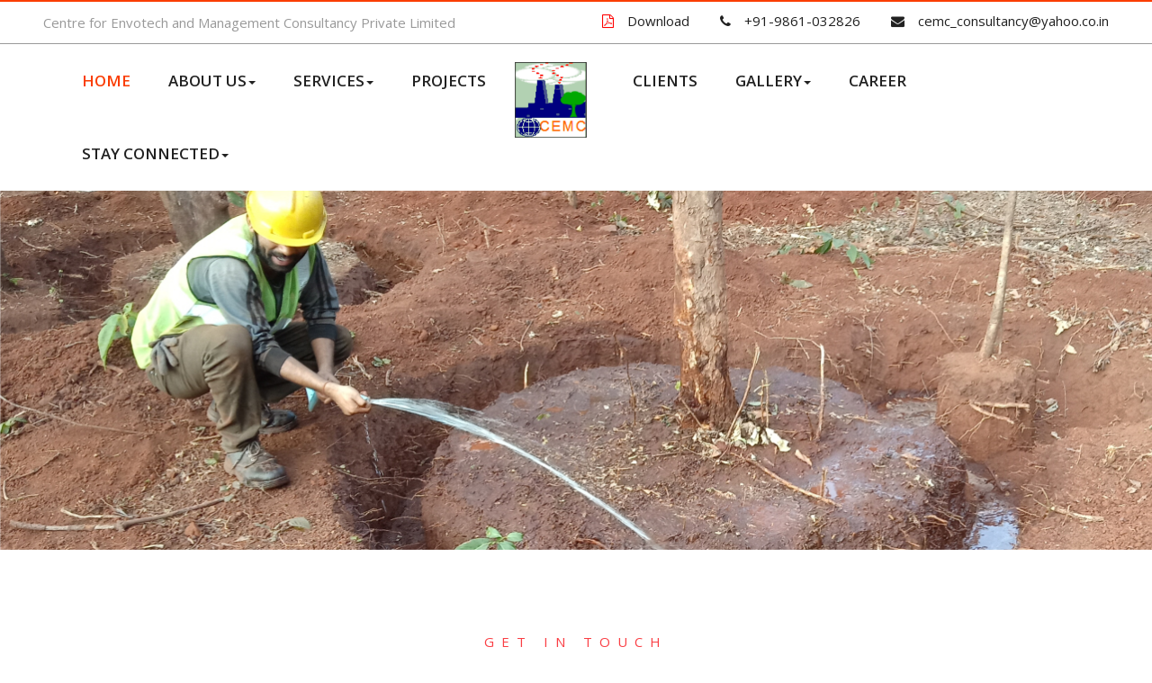

--- FILE ---
content_type: text/html; charset=UTF-8
request_url: http://cemcpl.com/contact.php
body_size: 5830
content:
<!DOCTYPE html>
<html lang="en">
<head>
	<title>CENTRE FOR ENVOTECH & MANAGEMENT CONSULTANCY PVT. LTD.</title>
	<meta name="viewport" content="width=device-width, initial-scale=1">
	<meta http-equiv="Content-Type" content="text/html; charset=utf-8" />
	<link href="public/user/stylesheets/bootstrap.css" rel="stylesheet" type="text/css" media="all" />
	<link href="public/user/stylesheets/style.css" rel="stylesheet" type="text/css" media="all" />
	<link href="public/user/stylesheets/aos.css" rel="stylesheet" type="text/css" media="all" />
	<link rel="stylesheet" href="public/user/stylesheets/lightGallery.css" type="text/css" media="all" />
	<link rel="stylesheet" href="public/user/stylesheets/font-awesome.min.css" />
	<link href="//fonts.googleapis.com/css?family=Questrial" rel="stylesheet">
	<link href='//fonts.googleapis.com/css?family=Open+Sans:400,300,300italic,400italic,600,600italic,700,700italic,800,800italic' rel='stylesheet' type='text/css'>
	<link rel="stylesheet" href="https://budiasa.github.io/jbay/assets/flexslider/flexslider.css">
	<link rel="stylesheet" href="https://cdnjs.cloudflare.com/ajax/libs/owl-carousel/1.3.2/owl.carousel.css">
	<link rel="stylesheet" href="https://cdnjs.cloudflare.com/ajax/libs/owl-carousel/1.3.2/owl.theme.css">
	<link href="public/user/stylesheets/fancybox.min.css" rel="stylesheet">
	<link href="public/user/stylesheets/contactflip.css" rel="stylesheet">
	<link href="public/user/stylesheets/projecttable.css" rel="stylesheet">
</head>
<body>
<!-- header -->
<!--TOP HEADER-->
	<div class="header">
		<div class="w3layouts_header_left">
			<p>Centre for Envotech and Management Consultancy Private Limited</p>
		</div>
		<div class="w3layouts_header_right">
			<ul>
				<li><a href="public/user/images/official_documents/final_brochure.pdf#toolbar=0" target="_blank"><i class="fa fa-file-pdf-o" aria-hidden="true" style="color:red !important;"></i>Download</a></li>
				<li><i class="fa fa-phone" aria-hidden="true"></i>+91-9861-032826</li>
				<li><i class="fa fa-envelope" aria-hidden="true"></i><a href="#">cemc_consultancy@yahoo.co.in</a></li>
			</ul>
		</div>
		<div class="clearfix"> </div>
	</div>
<!-- END TOP HEADER-->
<!--nav list-->
	<div class="w3_navigation">
		<div class="container">
			<nav class="navbar navbar-default" >
				<div class="navbar-header navbar-left">
					<button type="button" class="navbar-toggle collapsed" data-toggle="collapse" data-target="#bs-example-navbar-collapse-1">
						<span class="sr-only">Toggle navigation</span>
						<span class="icon-bar"></span>
						<span class="icon-bar"></span>
						<span class="icon-bar"></span>
					</button>
					<div class="w3_navigation_pos">
						<h1><a href="index.php"><img src="public/user/images/cemc-logo.png"></a></h1>
						<!-- <h1><a href="index.php"><img src="public/user/images/cmlogo.png"></a></h1> -->
					</div>
				</div>
				<!-- Collect the nav links, forms, and other content for toggling -->
				<div class="collapse navbar-collapse navbar-right" id="bs-example-navbar-collapse-1" >
					<nav class="cl-effect-5" id="cl-effect-5">
						<ul class="nav navbar-nav">
							<li class="active"><a href="index.php"><span data-hover="Home">Home</span></a></li>
							<li>
								<a href=""class="scroll"  data-toggle="dropdown" id="menu1"><span data-hover="About Us">About Us</span><span class="caret"></span></a>
								<ul class="dropdown-menu menu3-width1" role="menu" aria-labelledby="menu1">
									<div class="row">
										<div class="col-md-6 dropdown-sub-side dropdown-sub-side-left-frst">
											<li role="presentation"><a role="menuitem" tabindex="-1" href="vission.php"> Vision & Mission</a></li>
											<li role="presentation"><a role="menuitem" tabindex="-1" href="accreditation.php">Accreditation</a></li>
											<li role="presentation"><a role="menuitem" tabindex="-1" href="strength.php">Strength</a></li>
											<li role="presentation"><a role="menuitem" tabindex="-1" href="organogram.php">Organogram</a></li>
										</div>
										<div class="col-md-6 dropdown-sub-side dropdown-sub-side-right-lst">
											<li role="presentation"><a role="menuitem" tabindex="-1" href="infra.php">Infrastructure</a></li>
											<li role="presentation"><a role="menuitem" tabindex="-1" href="team.php">Our Team</a></li>
										</div>
									</div>
								</ul>
							</li>
							<li>
								<a href=""class="scroll"  data-toggle="dropdown" id="menu3"><span data-hover="Services">Services</span><span class="caret"></span></a>
								<ul class="dropdown-menu menu3-width" role="menu" aria-labelledby="menu3">
									<div class="row">
										<div class="col-md-6 dropdown-sub-side dropdown-sub-side-left-frst">
											<li role="presentation"><a role="menuitem" tabindex="-1" href="environment.php"> Environment</a></li>
											<li role="presentation"><a role="menuitem" tabindex="-1" href="forest.php">Forest</a></li>
											<li role="presentation"><a role="menuitem" tabindex="-1" href="engineering.php ">Engineering </a></li>
											<li role="presentation"><a role="menuitem" tabindex="-1" href="laboratory.php">Laboratory </a></li>
											<li role="presentation"><a role="menuitem" tabindex="-1" href="training.php">Training </a></li>
											
										</div>
										<div class="col-md-6 dropdown-sub-side dropdown-sub-side-right-lst">
											<li role="presentation"><a role="menuitem" tabindex="-1" href="gis.php">GIS & Remote Sensing</a></li>
											<li role="presentation"><a role="menuitem" tabindex="-1" href="waste.php">Waste Management </a></li>
											<li role="presentation"><a role="menuitem" tabindex="-1" href="hydrology.php">Hydrology </a></li>
											<li role="presentation"><a role="menuitem" tabindex="-1" href="socio.php">Socio-economic</a></li>
											<li role="presentation"><a role="menuitem" tabindex="-1" href="miscellaneous_services.php">Other Services</a></li>
										</div>
									</div>
									</ul>
							</li>
							<li><a href="project.php"><span data-hover="Projects">Projects</span></a></li>
							<li><a href="client.php"><span data-hover="Clients">Clients</span></a></li>
							<li>
								<a href="" class="scroll" id="menu2" data-toggle="dropdown"><span data-hover="Gallery">Gallery</span><span class="caret"></span></a>
								<ul class="dropdown-menu" role="menu" aria-labelledby="menu2">
									<li role="presentation"><a role="menuitem" tabindex="-1" href="image-gallery.php">Image </a></li>
									<li role="presentation"><a role="menuitem" tabindex="-1" href="video-gallery.php">Video </a></li>
								</ul>
							</li>
							<li><a href="career.php" ><span data-hover="Career">Career</span></a></li>
							<li>
								<a href="" class="scroll" id="menu3" data-toggle="dropdown"><span data-hover="Stay Connected">Stay Connected</span><span class="caret"></span></a>
								<ul class="dropdown-menu" role="menu" aria-labelledby="menu3">
									<li role="presentation"><a role="menuitem" tabindex="-1" href="contact.php">Contact Us</a></li>
									<li role="presentation"><a role="menuitem" tabindex="-1" href="social-media.php">Social Media</a></li>
									<li role="presentation"><a role="menuitem" tabindex="-1" href="site_map.php">Sitemap</a></li>
								</ul>
							</li>
						</ul>
					</nav>
				</div>
			</nav>	
		</div>
	</div>    
<!-- banner -->
	<div class="banner">
		<!-- <div class="container">
			<p><i>we provide</i> <span>innovative</span> and <span>cost effective</span> industrial solutions</p>
		</div> -->
	</div>
<!-- //banner -->

<!-- content -->
<div class="team-bottom container" id="work">
	<div class=""style="padding-bottom: 35px;">
		<h3 class="w3l_head w3l_head1"  data-aos="zoom-in-down">Contact us</h3>
		<p class="w3ls_head_para w3ls_head_para1">get in touch</p>
	</div>
	<div class="w3_mail_grids">
				<form name="frm_contact" action="contact.php" method="post" onsubmit="return validatecontact();" enctype="multipart/form-data">
				
					<span class="input input--jiro">
						<input class="input__field input__field--jiro" type="text" id="name" name="name" placeholder="Your Name" value="">
						<label class="input__label input__label--jiro" for="input-10">
							<span class="input__label-content input__label-content--jiro">Your Name</span>
						</label>
					</span>
					<span class="input input--jiro">
						<input class="input__field input__field--jiro" type="email" id="email" name="email" placeholder="Your Email Address" value="">
						<label class="input__label input__label--jiro" for="input-11">
							<span class="input__label-content input__label-content--jiro">Your Email</span>
						</label>
					</span>
					<span class="input input--jiro">
						<input class="input__field input__field--jiro" type="text" id="phone" name="phone" value="" placeholder="Phone Number">
						<label class="input__label input__label--jiro" for="input-12">
							<span class="input__label-content input__label-content--jiro">Phone Number</span>
						</label>
					</span>
					<textarea name="message" id="message" value="" placeholder="Message..."></textarea>
					<input type="submit" name="submit" value="Submit" />
				</form>
			</div>
		 <div class="map" style="height: 920px;margin-top: 4%;">
			<div class="container">
				<h3 class="w3l_head w3l_head1" data-aos="flip-right">Locate Us</h3>
				<p class="w3ls_head_para w3ls_head_para1">how to find us</p>
			</div>
			<div class="col-md-12">
				<div class="cards-list">
					<div class="card 1 col-md-3">
						<div class="card_image crdimg"></div>
						<div class="card_title title-white">
							<i class="fa fa-map-marker icns"></i>
							<h5 class="hds">Registered Office</h5>
							<hr class="head head1">
							<p class="parag">Plot No. 522/3458, <br/> Near Utkal Hyundai Showroom, Pahal, Bhubaneswar, <br/>Odisha-752101.</p>
						</div>
					</div>
					<div class="card 1 col-md-3">
						<div class="card_image crdimg"></div>
						<div class="card_title title-white">
							<i class="fa fa-map-marker icns"></i>
							<h5 class="hds">Branch Office</h5>
							<hr class="head head1">
							<p class="parag">1st Floor, E-1/25, <br/>Jay Prakash Nagar, <br/>Behind May Flower School, <br/>Patna, Bihar–800011.</p>
						</div>
					</div>
					<div class="card 1 col-md-3">
						<div class="card_image crdimg"></div>
						<div class="card_title title-white">
							<i class="fa fa-map-marker icns"></i>
							<h5 class="hds">Branch Office</h5>
							<hr class="head head1">
							<p class="parag">6th floor, Harbhajan, CST RD, <br/>Vidyanagari Marg, Kalina, <br/>Santacruz (E), Mumbai-98.</p>
						</div>
					</div>
				</div>
			</div>
			<div class="col-md-12">
				<div class="col-md-3 mp-style">
					<iframe src="https://www.google.com/maps/embed?pb=!1m18!1m12!1m3!1d3740.7504377850464!2d85.88519967592819!3d20.35192591067961!2m3!1f0!2f0!3f0!3m2!1i1024!2i768!4f13.1!3m3!1m2!1s0x3a190b6cfdb8c01b%3A0x1778dbb5060b9795!2sCEMC%20HEAD%20OFFICE!5e0!3m2!1sen!2sin!4v1681130029089!5m2!1sen!2sin"  style="border:0;" allowfullscreen=""></iframe>
				</div>
				<div class="col-md-3 mp-style mp-style1">
					<iframe src="https://www.google.com/maps/embed?pb=!1m18!1m12!1m3!1d3597.0121936222163!2d85.08522007603598!3d25.637720813715827!2m3!1f0!2f0!3f0!3m2!1i1024!2i768!4f13.1!3m3!1m2!1s0x39ed575da37de333%3A0x17dcd73a1987fdbc!2sCENTRE%20FOR%20ENVOTECH%20%26%20MANAGEMENT%20CONSULTANCY%20PRIVATE%20LIMITED%2C%20PATNA!5e0!3m2!1sen!2sin!4v1681130113213!5m2!1sen!2sin"  style="border:0;" allowfullscreen=""></iframe>
				</div>
				<div class="col-md-3 mp-style mp-style1">
					<iframe src="https://www.google.com/maps/embed?pb=!1m18!1m12!1m3!1d3770.828336739666!2d72.85785093488771!3d19.071283700000002!2m3!1f0!2f0!3f0!3m2!1i1024!2i768!4f13.1!3m3!1m2!1s0x3be7c998305fce77%3A0xad2657687127827e!2sHARBHAJAN%20BUILDING%20CST%20ROAD%20KALINA!5e0!3m2!1sen!2sin!4v1680591048449!5m2!1sen!2sin"  style="border:0;" allowfullscreen=""></iframe>
				</div>
			</div>
	</div>
     </div>

<!-- //content-->
 
<div class="w3l_footer">
	<div class="footer-bg">
		<div class="container">
			<h3 class="w3l_head w3l_head1 w3l_head1_w3layouts" data-aos="flip-down">Get In Touch</h3>
			<p class="w3ls_head_para w3ls_head_para1">for daily updates</p>
			<form action="#" method="post">
				<input type="email" name="Email" placeholder="Email" required="">
				<input type="submit" value="Submit">
			</form>
			<div class="w3ls_footer_grids">
				<p class="agileits_w3layouts_est">Centre for Envotech and Management Consultancy Private Limited (CEMC) is one of the leading Environmental and Forest consultancy organisations in the state of Odisha.</p>
				<div class="w3ls_footer_grid">
					<div class="col-md-4 w3ls_footer_grid_left" data-aos="fade-right">
						<div class="w3ls_footer_grid_leftl">
							<i class="fa fa-map-marker" aria-hidden="true"></i>
						</div>
						<div class="w3ls_footer_grid_leftr" >
							<h4>Location :</h4>
							<p>Plot No. 522/3458, <br/> Near Utkal Hyundai Showroom, Pahal, <br/> Bhubaneswar - 752101, Odisha.</p>
						</div>
						<div class="clearfix"> </div>
					</div>
					<div class="col-md-4 w3ls_footer_grid_left" data-aos="fade-left">
						<div class="w3ls_footer_grid_leftl">
							<i class="fa fa-envelope" aria-hidden="true"></i>
						</div>
						<div class="w3ls_footer_grid_leftr">
							<h4>Email :</h4>
							 <p><a href="#" target="_blank"> cemc_consultancy@yahoo.co.in</a><br/><a href="#" target="_blank">cemc122@gmail.com</a></p>
						</div>
						<div class="clearfix"> </div>
					</div>
					<div class="col-md-4 w3ls_footer_grid_left" data-aos="fade-up-right">
						<div class="w3ls_footer_grid_leftl">
							<i class="fa fa-phone" aria-hidden="true"></i>
						</div>
						<div class="w3ls_footer_grid_leftr">
							<h4>Call Us On :</h4>
							<p>Dr. Bidyut Kumar Patra </p>
							<p>+91 - 9861032826, +91 - 9937842543</p>
							<p>Mr. Debasis Mohanty</p>
							<p>+91 - 9937901135</p>
						</div>
						<div class="clearfix"> </div>
					</div>
					<div class="clearfix"> </div>
				</div>
			</div>
		</div>
	</div>
	<div class="w3l_footer_pos">
		<p>© 2025 CEMC Private Limited. All Rights Reserved |Powered By <a href="https://www.nekss.com" target="_blank">NEKSS (P) LTD</a></p>
	</div>
</div>

	<script type="text/javascript" src="public/user/javascripts/jquery-2.1.4.min.js"></script>
	<script src="public/user/javascripts/bootstrap.js"></script>
	<script src="public/user/javascripts/aos.js"></script>
	<script src="public/user/javascripts/aos1.js"></script>
	<script src="public/user/javascripts/lightGallery.js"></script>
	<script type="text/javascript" src="public/user/javascripts/move-top.js"></script>
	<script type="text/javascript" src="public/user/javascripts/easing.js"></script>
	<script src="public/user/javascripts/fancybox.min.js"></script>
	<script>
		$(document).ready(function() {
			$("body").on("contextmenu", function(e) {
				return false;
			});
		});
	</script>
	<script>
		document.onkeydown = function(e) {
			if (e.ctrlKey && 
				(e.keyCode === 67 || e.keyCode === 86 || e.keyCode === 85 || e.keyCode === 117)) 
			{
				return false;
			} else 
			{
				return true;
			}
		};
		$(document).keypress("u",function(e) {
			if(e.ctrlKey)
			{
				return false;
			}
			else
			{
				return true;
			}
		});
	</script>
	</body>
</html>
<script src="https://ajax.googleapis.com/ajax/libs/jquery/3.3.1/jquery.min.js"></script>
<script type="text/javascript">
	jQuery(document).ready(function($) {
		$(".scroll").click(function(event){		
			event.preventDefault();
			$('html,body').animate({scrollTop:$(this.hash).offset().top},1000);
		});
	});
</script>

<script type="text/javascript">
	$(document).ready(function() {
		$().UItoTop({ easingType: 'easeOutQuart' });
	});
</script>


<script src="public/user/javascripts/classie.js"></script>
<script>
(function() {
	if (!String.prototype.trim) {
		(function() {
			var rtrim = /^[\s\uFEFF\xA0]+|[\s\uFEFF\xA0]+$/g;
			String.prototype.trim = function() {
				return this.replace(rtrim, '');
			};
		})();
	}

	[].slice.call( document.querySelectorAll( 'input.input__field' ) ).forEach( function( inputEl ) {
		// in case the input is already filled..
		if( inputEl.value.trim() !== '' ) {
			classie.add( inputEl.parentNode, 'input--filled' );
		}

		// events:
		inputEl.addEventListener( 'focus', onInputFocus );
		inputEl.addEventListener( 'blur', onInputBlur );
	} );

	function onInputFocus( ev ) {
		classie.add( ev.target.parentNode, 'input--filled' );
	}

	function onInputBlur( ev ) {
		if( ev.target.value.trim() === '' ) {
			classie.remove( ev.target.parentNode, 'input--filled' );
		}
	}
})();
</script>

<script src="public/user/javascripts/waypoints.min.js"></script> 
<script src="public/user/javascripts/counterup.min.js"></script> 
<script>
	jQuery(document).ready(function( $ ) {
		$('.counter').counterUp({
			delay: 100,
			time: 1000
		});
	});
</script>
<script src="public/user/javascripts/lightGallery.js"></script>
<script src="public/user/javascripts/move-top.js"></script>
<script>
		$(document).ready(function() {
		$("#lightGallery").lightGallery({
			mode:"fade",
			speed:800,
			caption:true,
			desc:true,
			mobileSrc:true
		});
	});
</script>
    <script src="https://budiasa.github.io/jbay/assets/flexslider/jquery.flexslider.js"></script>
	<script>
		$('.flexslider').flexslider({
			animation: "slide",
			controlNav: false
		});
    </script>

<script src="https://cdnjs.cloudflare.com/ajax/libs/owl-carousel/1.3.2/owl.carousel.js"></script>
<script>
$(document).ready(function() {
  $("#carousel").owlCarousel({
    navigation : false,
    slideSpeed : 500,
    paginationSpeed : 800,
    rewindSpeed : 1000,
    singleItem:true,
    autoPlay : true,
    stopOnHover : true,
  });
});
</script>

<!--<script>
	$(".v-tab_content").hide();
	$(".v-tab_content:first").show();
	$(".v-tab_tab-head li").click(function() {
	$(".v-tab_content").hide();
	var activeTab = $(this).attr("rel"); 
	$("#"+activeTab).fadeIn();		
	$(".v-tab_tab-head li").removeClass("active");
	$(this).addClass("active");
	});
</script>-->
<script>
	$(".v-tab_content").hide();
	$(".v-tab_content:first").show();
	$(".v-tab_tab-head .p_Open").click(function() {
	$(".v-tab_content").hide();
	var activeTab = $(this).attr("rel"); 
	$("#"+activeTab).fadeIn();		
	$(".v-tab_tab-head .p_Open").removeClass("active");
	$(this).addClass("active");
	});
</script>

<script type="text/javascript">
function show_image(val)
{
        var ID = $(this).attr('id');
        $('.show_more').hide();
        $.ajax({
            type:'POST',
            url:'ajax_more.php',
            data:'val='+val,
            success:function(data){
				var field = data.split("|||");
                $('#lightGallery').html(field[0]);
                $('#show_more_main').html(field[1]);
				$("#lightGallery").lightGallery({
					mode:"fade",
					speed:800,
					caption:true,
					desc:true,
					mobileSrc:true
				});
            }
        });
}
</script>

<script>
function validatecontact()
{	
	var err_msg=0;
	var reg = /^([A-Za-z0-9_\-\.])+\@([A-Za-z0-9_\-\.])+\.([A-Za-z]{2,4})$/;
	if(document.frm_contact.name.value == "")
	{
		document.getElementById('name').style.border="1px solid red";
		err_msg = err_msg+1;
	}
	else
	{
		document.getElementById('name').style.border="1px solid green";
	} 
	if (reg.test(email.value) == false) 
	{
	 document.getElementById('email').style.border="1px solid red";
	 err_msg = err_msg+1;  
	}
    else
	{
		document.getElementById('email').style.border="1px solid green";
	} 
	if(document.frm_contact.phone.value == "")
	{
		document.getElementById('phone').style.border="1px solid red";
		err_msg = err_msg+1;
	}
	else
	{
		document.getElementById('phone').style.border="1px solid green";
	}
	if(document.frm_contact.message.value == "")
	{
		document.getElementById('message').style.border="1px solid red";
		err_msg = err_msg+1;
	}
	else
	{
		document.getElementById('message').style.border="1px solid green";
	}
	if(err_msg > 0)
	{
		return false;
	}
}
</script>
<script>
	$(function() {
		var Accordion = function(el, multiple) {

		this.el = el || {};
		this.multiple = multiple || false;

		// Variables privadas
		var links = this.el.find('.link');
		// Evento
		links.on('click', {el: this.el, multiple: this.multiple}, this.dropdown)
	}
	Accordion.prototype.dropdown = function(e) {
		var $el = e.data.el;
			$this = $(this),
			$next = $this.next();
		$next.slideToggle();
		$this.parent().toggleClass('open');

		if (!e.data.multiple) {
			$el.find('.submenu').not($next).slideUp().parent().removeClass('open');
		};
	}	
	var accordion = new Accordion($('#accordion'), false);
});
</script>
<script>
function validatecareer()
{	
	var err_msg=0;
	var reg = /^([A-Za-z0-9_\-\.])+\@([A-Za-z0-9_\-\.])+\.([A-Za-z]{2,4})$/;
	if(document.frm_career.name.value == "")
	{
		document.getElementById('name').style.border="1px solid red";
		err_msg = err_msg+1;
	}
	else
	{
		document.getElementById('name').style.border="1px solid green";
	} 
	if (reg.test(email.value) == false) 
	{
	 document.getElementById('email').style.border="1px solid red";
	 err_msg = err_msg+1;  
	}
    else
	{
		document.getElementById('email').style.border="1px solid green";
	} 
	if(document.frm_career.phone.value == "")
	{
		document.getElementById('phone').style.border="1px solid red";
		err_msg = err_msg+1;
	}
	else
	{
		document.getElementById('phone').style.border="1px solid green";
	}
	if(document.frm_career.post_for.value == "")
	{
		document.getElementById('post_for').style.border="1px solid red";
		err_msg = err_msg+1;
	}
	else
	{
		document.getElementById('post_for').style.border="1px solid green";
	}
	if(document.frm_career.cv.value == "")
	{
		document.getElementById('cv').style.border="1px solid red";
		err_msg = err_msg+1;
	}
	else
	{
		document.getElementById('cv').style.border="1px solid green";
	}
	if(document.frm_career.short_desc.value == "")
	{
		document.getElementById('short_desc').style.border="1px solid red";
		err_msg = err_msg+1;
	}
	else
	{
		document.getElementById('short_desc').style.border="1px solid green";
	}
	if(err_msg > 0)
	{
		return false;
	}
}
</script>

<script>
 function showpopup(num)	
  {
	$('.popup-wrap').fadeOut(500);
	$('.popup-box').removeClass('transform-in').addClass('transform-out');
	$('#popup-wrap-'+num).fadeIn(500);
	$('#popup-box-'+num).removeClass('transform-out').addClass('transform-in');
	e.preventDefault();
  }		
 function closepopup(num)	
  {
   $('#popup-wrap-'+num).fadeOut(500);
   $('#popup-box-'+num).removeClass('transform-in').addClass('transform-out');
   e.preventDefault();
  }		
</script>

--- FILE ---
content_type: text/css
request_url: http://cemcpl.com/public/user/stylesheets/style.css
body_size: 11085
content:
*{
	outline: none;
}
html {
	scroll-behavior: smooth;
  }
html, body{
    font-size: 100%;
	font-family: 'Open Sans', sans-serif;
	background:#ffffff;
	margin: 0;
}
ul{
	list-style-type: none;
}
p,ul li,ol li{
	margin:0;
	font-size:15px;
}
h1,h2,h3,h4,h5,h6{
	font-family: 'PT Serif', sans-serif;
	margin:0;
}
ul,label{
	margin:0;
	padding:0;
}
body a:hover{
	text-decoration:none;
}
input[type="submit"],input[type="reset"],.w3ls_footer_grid_leftl,.w3ls_footer_grid_leftr h4,.w3l_footer_pos p a,.w3ls_footer_grid_leftr a,.w3layouts_header_right ul li a,.w3ls_social li a,.w3_team_grid1_pos,.w3_team_grid1_pos img{
	transition: .5s ease-in;
	-webkit-transition: .5s ease-in;
	-moz-transition: .5s ease-in;
	-o-transition: .5s ease-in;
	-ms-transition: .5s ease-in;
}
.m-t-3{margin-top:3rem}
/*-- header --*/
.w3layouts_header_left{
	float:left;
}
.w3layouts_header_left p{
	color:#999;
	line-height:1.8em;
}
.w3layouts_header_right{
	float:right;
}
.header {
    padding:0.6em 3em;
    border-top: 2px solid #fa3d03;
}
.w3layouts_header_right ul li{
	display:inline-block;
	color:#212121;
}
.w3layouts_header_right ul li:first-child{
	margin-right:2em;
}
.w3layouts_header_right ul li:last-child{
	margin-left:2em;
}
.w3layouts_header_right ul li i{
	color:#212121;
	padding-right:1em;
}
.w3layouts_header_right .file-p{
	padding-right:0.5em;
}
.w3layouts_header_right ul li a{
	color:#212121;
	text-decoration:none;
}
.w3layouts_header_right ul li a:hover{
	color:#fa3d43;
}
/*-- nav --*/
.navbar-default {
    background: none;
    border: none;
}
.navbar {
    margin-bottom: 0;
}
.w3_navigation {
    border-top: 1px solid #999;
	position:relative;
}
.navbar-nav {
    float: none;
}
.navbar-collapse {
    padding: 0;
}
.navbar-right {
    float: none !important;
    margin-right: 0;
}
.navbar-default .navbar-nav > .active > a, .navbar-default .navbar-nav > .active > a:hover, .navbar-default .navbar-nav > .active > a:focus {
    color:#fa3d03;
    background: none;
}
.navbar-default .navbar-nav > li > a {
	color: #212121;
	font-size: 17px;
	font-weight: 600;
}
.succ_msg
  {
	font-size: 16px;
	text-align: center;
	color: #05701C;
	background-color:
	#D2D2D2;
	width: 416px;
	padding: 31px;
	border: 1px solid
	#000000;
	position: fixed;
	margin: 324px -4px 0px 460px;
	z-index: 999;
	border-radius: 6px;
	-webkit-border-radius: 6px;
	-moz-border-radius: 6px;
	top: -19px;
	height: 107px;
 }
.popup-box .close-btn {
    width: 35px;
    height: 35px;
    display: inline-block;
    position: absolute;
    top: -10px;
    right: -11px;
    -webkit-transition: all ease 0.5s;
    transition: all ease 0.5s;
    border-radius: 1000px;
    background: #a09e9e;
    font-weight: bold;
    text-decoration: none;
    line-height: 164%;
    font-size: 21px;
    outline: none;
}
.navbar-nav > li > a {
    margin:31px 1.0em;
    padding: 1px 4px;
	line-height: 1em;
    text-transform: uppercase;
}
.navbar-nav > li:nth-child(4) a {
    margin-right:8.1em !important;
}
.w3_navigation_pos{
	position: absolute;
    top: 27%;
    left: 44%;
    z-index: 9999;
}
.w3_navigation_pos img{
	margin-top:-24px;
	width: 80px;
}
/* .w3_navigation_pos h1 a{
	font-size: 1.1em;
    color: #212121;
    text-decoration: none;
    border:2px solid #d1d1d1;
    padding: 0.1em .4em;
} */
.navbar-default .navbar-nav > li > a:hover{
    color: #fa3d03;
}
/* Effect 5: same word slide in */
.cl-effect-5 a {
	overflow: hidden;
	padding: 0 4px;
}

.cl-effect-5 a span {
	position: relative;
	display: inline-block;
	-webkit-transition: -webkit-transform 0.3s;
	-moz-transition: -moz-transform 0.3s;
	transition: transform 0.3s;
}

.cl-effect-5 a span::before {
	position: absolute;
	top: 100%;
	content: attr(data-hover);
	-webkit-transform: translate3d(0,0,0);
	-moz-transform: translate3d(0,0,0);
	transform: translate3d(0,0,0);
}

.cl-effect-5 a:hover span,
.cl-effect-5 a:focus span {
	-webkit-transform: translateY(-100%);
	-moz-transform: translateY(-100%);
	transform: translateY(-100%);
}

/* Effect 5: same word slide in and border bottom */
/*-- //nav --*/
.fa-cog{
    -webkit-animation: fa-spin 3s infinite linear;
    animation: fa-spin 3s infinite linear;
}
/*-- //header --*/
/*-- banner --*/

.banner{
	background:url(../images/1.jpg) no-repeat 0px 0px;
	background-size:cover;
	-webkit-background-size:cover;
	-moz-background-size:cover;
	-o-background-size:cover;
	-ms-background-size:cover;
	min-height:400px;
}
.banner-e{
	background:url(../images/ebnr.jpg) no-repeat 0px 0px;
	background-size:cover;
	-webkit-background-size:cover;
	-moz-background-size:cover;
	-o-background-size:cover;
	-ms-background-size:cover;
	min-height:400px;
}
.banner-f{
	background:url(../images/fbnr.jpg) no-repeat 0px 0px;
	background-size:cover;
	-webkit-background-size:cover;
	-moz-background-size:cover;
	-o-background-size:cover;
	-ms-background-size:cover;
	min-height:400px;
}
.banner-en{
	background:url(../images/enbnr.jpg) no-repeat 0px 0px;
	background-size:cover;
	-webkit-background-size:cover;
	-moz-background-size:cover;
	-o-background-size:cover;
	-ms-background-size:cover;
	min-height:400px;
}
.banner-l{
	background:url(../images/lbnr.jpg) no-repeat 0px 0px;
	background-size:cover;
	-webkit-background-size:cover;
	-moz-background-size:cover;
	-o-background-size:cover;
	-ms-background-size:cover;
	min-height:400px;
}
.banner-t{
	background:url(../images/tbnr.jpg) no-repeat 0px 0px;
	background-size:cover;
	-webkit-background-size:cover;
	-moz-background-size:cover;
	-o-background-size:cover;
	-ms-background-size:cover;
	min-height:400px;
}
.banner-g{
	background:url(../images/gbnr.jpg) no-repeat 0px 0px;
	background-size:cover;
	-webkit-background-size:cover;
	-moz-background-size:cover;
	-o-background-size:cover;
	-ms-background-size:cover;
	min-height:400px;
}
.banner-w{
	background:url(../images/wbnr.jpg) no-repeat 0px 0px;
	background-size:cover;
	-webkit-background-size:cover;
	-moz-background-size:cover;
	-o-background-size:cover;
	-ms-background-size:cover;
	min-height:400px;
}
.banner-h{
	background:url(../images/hbnr.jpg) no-repeat 0px 0px;
	background-size:cover;
	-webkit-background-size:cover;
	-moz-background-size:cover;
	-o-background-size:cover;
	-ms-background-size:cover;
	min-height:400px;
}
.banner-s{
	background:url(../images/socio.jpg) no-repeat 0px 0px;
	background-size:cover;
	-webkit-background-size:cover;
	-moz-background-size:cover;
	-o-background-size:cover;
	-ms-background-size:cover;
	min-height:400px;
}
.banner-t{
	background:url(../images/other_services.jpg) no-repeat 0px 0px;
	background-size:cover;
	-webkit-background-size:cover;
	-moz-background-size:cover;
	-o-background-size:cover;
	-ms-background-size:cover;
	min-height:400px;
}
.w3_navigation_pos h1 a i {
    font-size: .6em;
    color: #f83e03;
}
.banner p{
	font-size:2em;
	color:#fff;
	text-align:right;
	text-transform:capitalize;
	margin:10em 0 0;
}
.banner p i{
	display: block;
    font-size: .7em;
}
.banner p span{
	font-weight: bold;
    background: #fa3d43;
    display: inline-block;
    padding: 0 .5em;
}
/*-- //banner --*/
/*-- about --*/
.about,.services,.team-bottom,.mail, .testmonial{
	padding:3em 0;
}
.w3l_head{
	font-size: 2.5em;
    font-weight: bold;
    color: #212121;
    text-transform: capitalize;
	position:relative;
	letter-spacing: 3px;
}
.w3l_head:before,.w3l_head:after{
	content: '';
    background: #eaeaea;
    height: 2px;
    width: 20%;
    position: absolute;
}
.w3l_head:before{
	top: -20%;
    left: -8%;
}
.w3l_head:after{
	bottom:-60%;
	right:35%;
}
.w3ls_head_para{
	color:#fa3d43;
	text-transform:uppercase;
	letter-spacing:8px;
}
.agileits_about_left{
	border-right:1px solid #212121;
}
.agileits_about_right p{
	color: #1c1b1a;
	line-height:2em;
	margin-bottom:3em;
	text-align: justify;
}
.agileits_about_right p i{
	display:block;
	margin:2em 0 0;
}
.agileits_about_right {
    padding-left: 5em;
}
.agileits_about_right ul li{
	display: block;
    margin-bottom: 1em;
    color: #212121;
    line-height: 1.5em;
    text-transform: capitalize;
	font-family: 'PT Serif', sans-serif;   
    font-size: 1em;
	font-weight:600;
	letter-spacing:2px;
}
.agileits_about_right ul li i{
	color:#fa3d43;
	padding-right:1em;
}
.agileits_about_right ul li:last-child,.agileinfo_about_bottom_right_wthree ul li:last-child{
	margin-bottom:0;
}
/*-- //about --*/
/*-- about-bottom --*/
.about-bottom{
	background:url(../images/1.jpg) no-repeat 0px 0px;
	background-size:cover;
	-webkit-background-size:cover;
	-moz-background-size:cover;
	-o-background-size:cover;
	-ms-background-size:cover;
	min-height:400px;
}
.agileinfo_about_bottom_left img {
    margin: 0 auto;
}
.agileinfo_about_bottom_right h2{
	font-size: 2em;
    color: #fff;
    line-height: 1.5em;
    text-transform: capitalize;
    margin: 2em 0 1em;
}
.agileinfo_about_bottom_right_wthree{
	padding-left:0;
}
.agileinfo_about_bottom_right_wthree ul li{
	display:block;
	margin-bottom:1em;
	color:#fff;
	text-transform:capitalize;
}
.agileinfo_about_bottom_right_wthree ul li i{
	color:#fa3d43;
	padding-right:1em;
}
/*-- //about-bottom --*/
/*-- services --*/
.w3l_head1,.w3ls_head_para1{
	text-align:center;
}
.w3l_head1:before,.w3l_head1:after{
	width:10% !important;
}
.w3l_head1:before {
    left: 35% !important;
}
.w3l_head1:after {
    right: 35% !important;
}
.w3_agileits_services_grid a{
	text-decoration:none;
}
.w3_agileits_services_grids,.w3_team_grids,.w3layouts_gallery_grids,.w3_mail_grids{
	margin:3em 0 0;
}
.w3_agileits_services_grid{
	text-align:center;
	padding: 0;
}
.w3_agileits_services_grid_agile {
    padding: 1em;
}
.w3_agileits_services_grid_1{
	width: 120px;
    height: 120px;
    border: 2px solid #212121;
    border-radius: 90px;
    margin: 0 auto;
}
.w3_agileits_services_grid_1 i{
	color:#212121;
	font-size:3em;
	line-height:2.4em;
}
.w3_agileits_services_grid_agile h3{
	text-transform: capitalize;
    font-size: 1.2em;
    letter-spacing: 3px;
    color: #fa3d43;
    margin: 2em 0 1em;
    padding-bottom: .5em;
    position: relative;
    -webkit-transition: all .5s ease;
    -moz-transition: all .5s ease;
    -o-transition: all .5s ease;
    transition: all .5s ease;
}
.w3_agileits_services_grid_agile h3:after {
    content: '';
    position: absolute;
    -webkit-transition: all .5s ease;
    -moz-transition: all .5s ease;
    -o-transition: all .5s ease;
	-ms-transition: all .5s ease;
    transition: all .5s ease;
    width: 20%;
    height: 1px;
    background: #212121;
    left: 40%;
    bottom: 0;
}
.w3_agileits_services_grid:hover .w3_agileits_services_grid_agile h3:after {
    background: #fff;
    width: 60%;
}
.w3_agileits_services_grid_agile p{
	color:#999;
	line-height:2em;
}
.w3_agileits_services_grid:hover .w3_agileits_services_grid_agile{
	background: #fa3d43;
}
.w3_agileits_services_grid:hover .w3_agileits_services_grid_1{
	background:#fff;
	border:2px solid #fff;
}
.w3_agileits_services_grid:hover .w3_agileits_services_grid_agile h3{
	color:#fff;
}
.w3_agileits_services_grid:hover .w3_agileits_services_grid_agile p{
	color:#f2d1d3;
}
.w3_agileits_services_grid{
	-webkit-transition: all .5s ease;
    -moz-transition: all .5s ease;
    -o-transition: all .5s ease;
	-ms-transition: all .5s ease;
    transition: all .5s ease;
}
/*-- //services --*/
/*-- team --*/
.team{
	background: url(../images/1600X400-2.png) no-repeat 0px 0px;
    background-size: cover;
    -webkit-background-size: cover;
    -moz-background-size: cover;
    -o-background-size: cover;
    -ms-background-size: cover;
    /* min-height: 500px; */
}
.w3l_head1_w3layouts{
	color:#fff;
}
.w3_team_grid{
	text-align:center;
}
.w3_team_grid h4{
	margin:1em 0 0;
	color:#fff;
	font-size:1em;
	letter-spacing:3px;
}
.w3_team_grid p{
	text-transform:uppercase;
	color:#fa3d43;
}
.w3_team_grid1{
	position:relative;
}
.w3_team_grid1_pos{
	position: absolute;
    top: 39%;
    left: 27%;
	display:none;
}
.w3ls_social li {
    display: inline-block;
}
.w3ls_social li a {
    width: 30px;
    height: 30px;
    color: #f83e03;
    text-align: center;
    display: inline-block;
    padding-top: .5em;
    font-size: 13px;
    background: #fff;
}
.w3ls_social li a:hover{
	background: #f83e03;
	color:#fff;
}
.w3_team_grid:hover .w3_team_grid1 img{
	opacity:.5;
}
.w3_team_grid:hover .w3_team_grid1_pos{
	display:block;
}
/*-- //team --*/
/*-- gallery --*/
.w3l_gallery_grid li{
	display: inline-block;
    float: left;
    width: 32.33%;
    padding: 1%;
}
.box {
    position: relative;
    overflow: hidden;
}

.box img {
  position: absolute;
  left: 0;
  -webkit-transition: all 300ms ease-out;
  -moz-transition: all 300ms ease-out;
  -o-transition: all 300ms ease-out;
  -ms-transition: all 300ms ease-out;
  transition: all 300ms ease-out;
}

.box .overbox {
	background-color: hsla(0, 0%, 11%, 0.6);
    position: absolute;
    top: 0;
    left: 0;
    color: #fff;
    z-index: 100;
    -webkit-transition: all 300ms ease-out;
    -moz-transition: all 300ms ease-out;
    -o-transition: all 300ms ease-out;
    -ms-transition: all 300ms ease-out;
    transition: all 300ms ease-out;
    opacity: 0;
    width: 100%;
    padding:8em 2em 2em;
}
.box,.box .overbox {
	height: 230px;
}
.box:hover .overbox { opacity: 1; }

.box .overtext {
  -webkit-transition: all 300ms ease-out;
  -moz-transition: all 300ms ease-out;
  -o-transition: all 300ms ease-out;
  -ms-transition: all 300ms ease-out;
  transition: all 300ms ease-out;
  transform: translateY(40px);
  -webkit-transform: translateY(40px);
}

.box .title {
  font-size:1.5em;
  text-transform: uppercase;
  opacity: 0;
  transition-delay: 0.1s;
  transition-duration: 0.2s;
}

.box:hover .title,
.box:focus .title {
  opacity: 1;
  transform: translateY(0px);
  -webkit-transform: translateY(0px);
}

.box .tagline {
	font-size: 13px;
    line-height:1.8em;
	opacity: 0;
	transition-delay: 0.2s;
	transition-duration: 0.2s;
}

.box:hover .tagline,
.box:focus .tagline {
  opacity: 1;
  transform: translateX(0px);
  -webkit-transform: translateX(0px);
}
/*-- //gallery --*/
/*-- services-bottom --*/
.services-bottom{
	background: url(../images/1600X600-2.png) no-repeat 0px 0px;
    background-size: cover;
    -webkit-background-size: cover;
    -moz-background-size: cover;
    -o-background-size: cover;
    -ms-background-size: cover;
    min-height: 315px;
}
.agileits_w3layouts_about_counter_left i {
    font-size: 1.5em;
    color: #fff;
    width: 100px;
    height: 100px;
    border: 2px solid #fff;
    border-radius: 60px;
    padding-top: 1.4em;
    background:#fa3d43;
}
.agileits_w3layouts_about_counter_left p {
    font-size: 2.5em;
    font-weight: bold;
    color: #fff;
    margin: 0.5em 0 0em;
}
.agileits_w3layouts_about_counter_left {
    text-align: center;
}
.agileits_w3layouts_about_counter_left h3 {
    color: #fff;
    font-size: 1.3em;
    margin: .5em 0 0;
	text-transform: capitalize;
}
/*-- //services-bottom --*/
/*-- mail --*/
.w3_mail_grids textarea{
	outline: none;
    padding: 10px;
    color: #212121;
    font-size: 14px;
    border: none;
    border-bottom:2px solid #f2f2f2;
    background: none;
    width: 97.3%;
    margin:0 0 3em 1.1em;
    min-height: 150px;
    resize: none;
	font-weight:600;
}
.w3_mail_grids textarea::-webkit-input-placeholder {
	color: #212121 !important;
}
.w3_mail_grids input[type="submit"]{
	outline: none;
    padding: 2px 0;
    color: #fa3d43;
    letter-spacing: 5px;
    font-size: 1em;
    border: none;
    border-bottom: 2px solid #707070;
    text-transform: uppercase;
    background: none;
    width:15%;
    margin-left: 30em;
    font-weight: 600;
}
.w3_mail_grids input[type="submit"]:hover{
	color:#212121;
	border-bottom: 2px solid #fa3d43;
}
.input {
	position: relative;
	z-index: 1;
	display: inline-block;
	margin: 1em;
	max-width: 345px;
	width: calc(100% - 2em);
	vertical-align: top;
}

.input__field {
	position: relative;
	display: block;
	float: right;
	padding: 0.8em;
	width: 60%;
	border: none;
	border-radius: 0;
	background: #f0f0f0;
	color: #aaa;
	-webkit-appearance: none; /* for box shadows to show on iOS */
}

.input__field:focus {
	outline: none;
}

.input__label {
	display: inline-block;
    padding: 0 1em;
    width: 40%;
    color: #212121;
    font-weight: 600;
    -webkit-font-smoothing: antialiased;
    -moz-osx-font-smoothing: grayscale;
    -webkit-touch-callout: none;
    -webkit-user-select: none;
    -khtml-user-select: none;
    -moz-user-select: none;
    -ms-user-select: none;
    user-select: none;
}

.input__label-content {
	position: relative;
	display: block;
	padding: 1.6em 0;
	width: 100%;
}
/* Jiro */
.input__field--jiro {
	padding:1em 0.5em;
	width: 100%;
	background: transparent;
	color: #212121;
    font-size: 14px;
	opacity: 0;
	-webkit-transition: opacity 0.3s;
	transition: opacity 0.3s;
}

.input__label--jiro {
	position: absolute;
	left: 0;
	padding: 0 0.85em;
	width: 100%;
	height: 100%;
	text-align: left;
	pointer-events: none;
	font-size: 14px;
}

.input__label-content--jiro {
	-webkit-transition: -webkit-transform 0.3s 0.3s;
	transition: transform 0.3s 0.3s;
}

.input__label--jiro::before,
.input__label--jiro::after {
	content: '';
	position: absolute;
	top: 0;
	left: 0;
	width: 100%;
	height: 100%;
	-webkit-transition: -webkit-transform 0.3s;
	transition: transform 0.3s;
}

.input__label--jiro::before {
	border-top:2px solid #f2f2f2;
	-webkit-transform: translate3d(0, 100%, 0) translate3d(0, -2px, 0);
	transform: translate3d(0, 100%, 0) translate3d(0, -2px, 0);
	-webkit-transition-delay: 0.3s;
	transition-delay: 0.3s;
}

.input__label--jiro::after {
	z-index: -1;
	background:#f5f5f5;
	-webkit-transform: scale3d(1, 0, 1);
	transform: scale3d(1, 0, 1);
	-webkit-transform-origin: 50% 0%;
	transform-origin: 50% 0%;
}

.input__field--jiro:focus,
.input--filled .input__field--jiro {
	opacity: 1;
	-webkit-transition-delay: 0.3s;
	transition-delay: 0.3s;
}

.input__field--jiro:focus + .input__label--jiro .input__label-content--jiro,
.input--filled .input__label-content--jiro {
	-webkit-transform: translate3d(0, -80%, 0);
	transform: translate3d(0, -80%, 0);
	-webkit-transition-timing-function: cubic-bezier(0.2, 1, 0.3, 1);
	transition-timing-function: cubic-bezier(0.2, 1, 0.3, 1);
}

.input__field--jiro:focus + .input__label--jiro::before,
.input--filled .input__label--jiro::before {
	-webkit-transition-delay: 0s;
	transition-delay: 0s;
}

.input__field--jiro:focus + .input__label--jiro::before,
.input--filled .input__label--jiro::before {
	-webkit-transform: translate3d(0, 0, 0);
	transform: translate3d(0, 0, 0);
}

.input__field--jiro:focus + .input__label--jiro::after,
.input--filled .input__label--jiro::after {
	-webkit-transform: scale3d(1, 1, 1);
	transform: scale3d(1, 1, 1);
	-webkit-transition-delay: 0.3s;
	transition-delay: 0.3s;
	-webkit-transition-timing-function: cubic-bezier(0.2, 1, 0.3, 1);
	transition-timing-function: cubic-bezier(0.2, 1, 0.3, 1);
}
/*-- //mail --*/
/*-- footer --*/
.w3l_footer{
	background: url(../images/1600X600-1.png) no-repeat 0px 0px;
    background-size: cover;
    -webkit-background-size: cover;
    -moz-background-size: cover;
    -o-background-size: cover;
    -ms-background-size: cover;
    min-height: 600px;
  
	position:relative;
}
.w3l_footer form{
	width: 45%;
    margin: 3em auto 0;
}
.w3l_footer input[type="email"]{
	outline:none;
	padding:9px 21px;
	float:left;
	background:#fff;
	border:1px solid #999;
	font-size:17px;
	color:#212121;
	width:75%;
	border-top-left-radius: 30px;
    border-bottom-left-radius: 30px;
}
.w3l_footer input[type="submit"]{
	outline: none;
    padding: 8.5px 0;
    background: #fa3d43;
    border: 1px solid #f68488;
    font-size: 18px;
    color: #fff;
    width: 25%;
    border-top-right-radius: 30px;
    border-bottom-right-radius: 30px;
}
.w3l_footer input[type="submit"]:hover{
	background: #212121;
    color: #fff;
    border: 1px solid #6e6e6e;
}
.w3ls_footer_grids p.agileits_w3layouts_est{
	color:#fff;
	line-height:2em;
	margin:2em auto 6em;
	width:65%;
	text-align:center;
	font-size: 16px;
}
.w3ls_footer_grid_leftl{
	float:left;
	width:55px;
	height:55px;
	border-radius:50px;
	text-align:center;
	background:#fa3d43;
}
.w3ls_footer_grid_leftl i{
	color: #fff;
    font-size: 1em;
    line-height: 3.4em;
}
.w3ls_footer_grid_leftr{
	float:right;
	width:80%;
}
.w3ls_footer_grid_leftr h4{
	font-size: 1.2em;
    color: #fff;
    letter-spacing: 3px;
    margin-bottom: .5em;
}
.w3ls_footer_grid_leftr p{
	color:#fff;
	line-height:1.5em;
}
.w3ls_footer_grid_leftr a{
	color:#fff;
	text-decoration:none;
	font-size:14px;
}
.w3ls_footer_grid_leftr a:hover{
	color:#fa3d43;
}
.w3l_footer_pos{
	/* position:absolute; */
	padding:1em;
	left:0%;
	bottom:0%;
	width:100%;
	background-color: rgba(10,10,10,.8);
}
.w3l_footer_pos p{
	text-align:center;
	color:#fff;
	line-height:1.8em;
}
.w3l_footer_pos p a{
	color:#fa3d43;
	text-decoration:underline;
}
.w3l_footer_pos p a:hover{
	color:#fff;
}
.w3ls_footer_grid_left:hover .w3ls_footer_grid_leftl{
	background:#fff;
}
.w3ls_footer_grid_left:hover .w3ls_footer_grid_leftl i{
	color:#212121;
}
.w3ls_footer_grid_left:hover .w3ls_footer_grid_leftr h4{
	color:#fa3d43;
}
/*-- //footer --*/
.map iframe{
	width:100%;
	min-height:350px;
	/* margin-top:2em;
	margin-bottom:-6px; */
}
/*-- to-top --*/
#toTop {
	display: none;
	text-decoration: none;
	position: fixed;
	bottom: 20px;
	right: 2%;
	overflow: hidden;
	z-index: 999; 
	width: 48px;
	height: 48px;
	border: none;
	text-indent: 100%;
	background: url(../images/to-top2.png) no-repeat 0px 0px;
}
#toTopHover {
	width: 48px;
	height: 48px;
	display: block;
	overflow: hidden;
	float: right;
	opacity: 0;
	-moz-opacity: 0;
	filter: alpha(opacity=0);
	
}
/*-- //to-top --*/

/*****SLIDER****/
.flexslider li .category p {
	background: #e43837;
	margin-right: 7px;
	font-size: 1.1em;
	padding: 12px 18px 10px;
	font-weight: 300;
  }
  
  .flexslider li .category span {
	/* background: #e43837;
	margin-top: 17px;
	padding: 8px 12px 0;
	font-size: 0.9em;
	font-weight: 300;
		height: 26px; */
	background: #e43837;
	margin-right: 7px;
	font-size: 0.9em;
	padding: 8px 12px 0;
	font-weight: 300;
  }
  
  .flexslider {
	width: 100%;
	margin-bottom: 8px;
	box-shadow: none;
  }
  
  .flexslider li {
	position: relative;
  }
  
  .flexslider li .meta {
	position: absolute;
	bottom: 20px;
	left: 20px;
	color: white;
	display: flex;
	flex-direction: column;
	justify-content: flex-start;
	align-items: flex-start;
	font-family: 'PT Serif', sans-serif;	
  }
  
  .flexslider li h1 {
	background: rgba(51, 51, 51, 0.5);
	padding: 12px 18px 12px;
	margin-bottom: 0;
	font-size: 1.8em;
	font-weight: 300;
  }
  
  .flexslider li h2 {
	background: rgba(51, 51, 51, 0.5);
	padding: 13px 18px 11px;
	font-size: 1.1em;
	margin-bottom: 10;
	font-weight: 300;
  }
  
  .flexslider li .category {
	display: flex;
	flex-direction: row;
  }
  
  
  .flexslider li h1,
  .flexslider li h2,
  .flexslider li .category p,
  .flexslider li .category span {
	-webkit-animation-duration: .6s;
	animation-duration: .6s;
	-webkit-animation-fill-mode: both;
	animation-fill-mode: both;
	-webkit-animation-name: fadeOutLeft;
	animation-name: fadeOutLeft;
  }
  
  .flexslider li.flex-active-slide .meta h1,
  .flexslider li.flex-active-slide .meta h2,
  .flexslider li.flex-active-slide .meta .category p,
  .flexslider li.flex-active-slide .meta .category span {
	-webkit-animation-delay: .4s;
	animation-delay: .4s;
	-webkit-animation-duration: .6s;
	animation-duration: .6s;
	-webkit-animation-fill-mode: both;
	animation-fill-mode: both;
	-webkit-animation-name: fadeInLeft;
	animation-name: fadeInLeft;
  }
  
  .flexslider li.flex-active-slide .meta h2 {
	-webkit-animation-delay: .5s;
		animation-delay: .5s;
		margin-top: 10px;
  }
  
  .flexslider li.flex-active-slide .meta .category p {
	-webkit-animation-delay: .6s;
	animation-delay: .6s;
  }
  
  .flexslider li.flex-active-slide .meta .category span {
	-webkit-animation-delay: .8s;
	animation-delay: .8s;
  }
  
  .flex-direction-nav {
	position: absolute;
	top: 0;
	left: 30px;
  } 
  /* .flex-direction-nav {
	position: relative;
	top: -100px;
	left: 682px;
  } */
  
  
  .flex-direction-nav a {
	text-decoration: none;
	display: block;
	width: 30px;
	height: 30px;
	background-color: #333;
	margin: -40px 0 0;
	position: absolute;
	top: 50px !important;
	z-index: 10;
	overflow: hidden;
	opacity: .5;
	cursor: pointer;
	color: #fff;
	-webkit-transition: all .3s ease;
	-moz-transition: all .3s ease;
	transition: all .3s ease;
  }
  
  .flex-direction-nav .flex-prev {
	text-align: left;
	left: -15px !important;
  }
  
  .flex-direction-nav .flex-next {
	text-align: right;
	left: 35px;
  }
  
  .flexslider:hover .flex-prev {
	left: -10px;
  }
  
  .flexslider:hover .flex-next {
	left: 30px;
  }
  
  .flexslider:hover .flex-next:hover,
  .flexslider:hover .flex-prev:hover {
	opacity: 1;
  }
  .flexslider:hover .flex-direction-nav .flex-prev{
	left: 10px;
  }
  .flexslider:hover .flex-direction-nav .flex-next{
	left: 70px;
  }
  
  .flex-direction-nav a:before {
	font-family: FontAwesome;
	content: '\f104';
	font-size: 25px;
	display: flex;
	justify-content: center;
	align-items: center;
	position: relative;
	top: 0;
	padding: 2px;
	font-size: 19px;
	line-height: 27px;
  }
  
  .flex-direction-nav a.flex-next:before {
	content: '\f105';
  }
  .flex-direction-nav a:before{
	  margin-left: 8px;
  }
  /*******END*******/

  /*******HEADER******/
  .navbar-default .navbar-nav > .open > a, .navbar-default .navbar-nav > .open > a:hover, .navbar-default .navbar-nav > .open > a:focus{
	color: #555;
    /* background-color: #5f656c; */
    border-radius: 1.125rem;
    padding: 1px 5px;
  }
  .dropdown-menu{
	background-color: rgba(10,10,10,.92);
	left: 10px !important;
	  
  }
  .dropdown-menu > li > a{
	      /* display: block; */
    /* padding: 3px 20px; */
    /* clear: both; */
    font-weight: normal;
    /* line-height: 1.42857143; */
    color: #fefefe;
    /* white-space: nowrap; */
    display: block;
    width: 100%;
    padding: .8rem 1.2rem;
    clear: both;
    text-align: inherit;
    white-space: nowrap;
    background-color: transparent;
    border: 0;
    /* -webkit-transition: all .4s ease-in-out;
    -o-transition: all .4s ease-in-out;
    transition: all .4s ease-in-out; */
    font-weight: 400;
    border-bottom: 1px solid rgba(73,71,71,.15);
    /* letter-spacing: .125rem; */
  }
  .menu3-width{width: 440px}
  .menu3-width1{width: 350px}
  .dropdown-menu > li > a:hover, .dropdown-menu > li > a:focus{
	color: #fa3d03;
    text-decoration: none;
	/* border-bottom: 1px solid #fa3d03; */
    bottom: 0;
    content: "";
    /* position: absolute; */
    right: 0;
	transition: width .4s linear 0s;
	/* padding: 17px 6px; */
	text-indent: 5px;
    /* width: 0; */
    border-radius: 2px;
  }


  /*******END HEADER******/
  .switch-page{margin-top: 35px}
  .switch-page a{
	font-size: 22px;
    padding: 17px 41px;
    margin: 30px 0;
    font-weight: 600;
    border-radius: 48px;
    background-color: transparent;
    color: #000000;
	border: 1px solid #b6b6b7;
	text-decoration: none
  }
  .switch-page a:hover{
	  color: #fa3d03;
	  background-color: #f5f5f5
  }
  .owl-theme .owl-controls .owl-page{
	  display: none !important
  }
  .w3_agileits_services_grid_1 img{border-radius: 50%;margin-top: 10px;width: 95px;height: 96px;}
  .video-banner{
	position: relative;
	background-color: black;
	height: 278px;
	min-height: 15rem;
	width: 100%;
	overflow: hidden;
  }
  .video-banner video {
	position: absolute;
	/* top: 50%; */
	left: 50%;
	min-width: 100%;
	min-height: 100%;
	width: auto;
	height: auto;
	z-index: 0;
	-ms-transform: translateX(-50%) translateY(-50%);
	-moz-transform: translateX(-50%) translateY(-50%);
	-webkit-transform: translateX(-50%) translateY(-50%);
	transform: translateX(-50%) translateY(-50%);
  }

  /******SERVICES********/
  .servic-sub{
	color: #999;
	line-height: 2em;
	list-style-position: outside;
	text-align: left;
	padding: 17px 15px;
	list-style-type: none;
  }

/********** SERVICE-DETAIL ***********/
.servic-tab{
	list-style-type: none;
}

.servic-tab li{
	float: left;
	padding: 15px 0px;
	margin: 24px 0px;
	font-size: 19px;
	border-bottom: 2px solid #666;
}
.servic-tab li a{
	color: #212121;
	padding: 2px 15px;
	letter-spacing: 1.2px;
	/* transition: 0.3s all; */
	border-right: 2px solid;
	border-right-color: #666;
	border-right-style: dotted;
	border-right-width: thin;
}
.servic-tab li a:hover{
	background-color: rgba(10,10,10,.92);
	color: #fff;
	border-radius: 0.125rem;
}
.service-content{margin-bottom: 41px;}
.service-content p{
	color: #333;
	letter-spacing: 1px;
	line-height: 22px;
	font-size: 15px;
	/* margin: 15px 0px; */
	text-align: justify;
}
.service-content h3, .side-services-list h2 {
	color: #474747;
	font-weight: 600;
	font-size: 23px;
	margin-bottom: 35px;
	word-spacing: 2px;
	letter-spacing: 1px;
    text-align: justify;
}

.side-services-list ul li{
	color: #333;
	letter-spacing: 1px;
	line-height: 22px;
	font-size: 15px;
	margin: 3px 0px;
	/* text-align: left; */
}
.fa-long-arrow-right{
	color: #fa3d03;
	font-size: 21px;
	margin-right: 1px;
    text-indent: -20px;
}
.service-content .fa-chevron-right{
	color: #fa3d03;
	font-size: 21px;
	margin-right: 12px;
	
}

.servic_cnt p{
	/* margin-left: 40px; */
	/* text-indent: -15px; */
	text-align: justify;
}
.evnir-list{
	color: #666;
    letter-spacing: 1px;
    line-height: 22px;
    font-size: 16px;
	margin-left:15px;
	margin-bottom: 15px;
}
.evnir-list li{
	margin-bottom: 10px;

}
.servic-img {
	margin-top: 40px;
}
.servic-img img{
	width: 270px;
	border: 2px solid #ddd;
	padding: 4px;
	border-radius: 0.125rem;
}
.servic-img-down h2{
	text-transform: uppercase;
	color: #111;
	font-weight: 400;
	font-size: 15px;
	text-align: center;
	letter-spacing: 1px;
	margin: 5px 7px;
	margin-bottom: 0px;
	padding: 12px;
}
.servic-img-down p{
	font-weight: 300;
	color: #666;
	line-height: 22px;
	font-size: 16px;
	text-align: center;
	padding: 12px;
	margin-top: 0px;
	margin-bottom: 20px;
}
.servic-img-down a{
	color: #fa3d43 ;
	padding: 13px 26px;
	border: 2px solid #fa3d43;
	border-radius: 28px;
}
.servic-img-down a:hover{
	background-color: rgba(10,10,10,.92);
	color: #fff;
	border-radius: 28px;
	border: unset
}

/***************END***************/

.dropdown-sub-side li a{
	 /* display: block; */
    /* padding: 3px 20px; */
    /* clear: both; */
    font-weight: normal;
    /* line-height: 1.42857143; */
    color: #fefefe;
	/* white-space: nowrap; */
	font-size: 14px;
    display: block;
    width: 100%;
    padding: .8rem 1.2rem;
    clear: both;
    text-align: inherit;
    white-space: nowrap;
    background-color: transparent;
    border: 0;
    /* -webkit-transition: all .4s ease-in-out;
    -o-transition: all .4s ease-in-out;
    transition: all .4s ease-in-out; */
    font-weight: 400;
    border-bottom: 1px solid rgba(73,71,71,.15);
    /* letter-spacing: .125rem; */
}
.dropdown-sub-side li a:hover{
	color: #fa3d03;
    text-decoration: none;
	/* border-bottom: 1px solid #fa3d03; */
    bottom: 0;
    content: "";
    /* position: absolute; */
    right: 0;
    transition: width .4s linear 0s;
	/* width: 0; */
	background-color: #f5f5f5;
	text-indent: 5px;
	/*padding: 17px 6px;*/
	border-radius: 2px;
}
.dropdown-sub-side-left-frst{border-right: 1px solid rgba(73,71,71,.15);}
.dropdown-sub-side-left-frst1{max-width: 188px;border-right: 1px solid rgba(73,71,71,.15);}
.dropdown-sub-side-right-lst{max-width: 255px;}
.w3_team_grid h3 {
    margin: 1em 0 0;
    color: #fff;
    font-size: 1em;
    letter-spacing: 3px;
}

.carr-post{
	margin-left:2rem
}

.client-list{
	list-style-type: none;
	/* background: #212e41; */
	padding: 27px;
	border-radius: 0.125rem;
}
.client-list li{
	padding: 14px;
	color: #fa3d43;
	font-size: 15px;
	border-bottom: 0.025rem solid;
	cursor: pointer;
}
.client-list li:hover{
	/* background-color: rgba(10,10,10,.92); */
	background: #fa3d43;
    box-shadow: 3px 0px #333 inset;
    -webkit-transition: box-shadow .3s linear,text-indent .3s linear;
    transition: box-shadow .3s linear,text-indent .3s linear;
	text-indent: 9px;
	color: #fff;
}

.v-tab {
	display: flex;
  }
  .v-tab_tab-head {
	/* margin: 0;
	padding: 0;
	float: left;
	list-style: none;
	height: 32px; */
	width: 265px;
  }
  /* .v-tab_tab-head li {
	margin: 0 0 1px 0;
	cursor: pointer;
	padding: 0px 10%;
	height: 32px;
	line-height: 31px;
	color: #333;
	border-bottom: 0px;
	overflow: hidden;
	position: relative;
	width: 80%;
  } */
  /* .v-tab_tab-head li:hover {
	background-color: #f5f5f5;
	color: #000;
  } */
 
  .v-tab_tab-head li.active {
	/* border-right: 3px solid #94399e;
	background-color: #fff;
	color: #94399e;
	display: block; */
	/* background: #293649; */
	background-color: rgba(10,10,10,.92);

    box-shadow: 3px 0px #fa3d43 inset;
    -webkit-transition: box-shadow .3s linear,text-indent .3s linear;
	transition: box-shadow .3s linear,text-indent .3s linear;
	color: #fff !important;
    /* text-indent: 31px; */
  }
  .v-tab_container {
	border-left: 2px solid #eaeaea;
	float: left;
	 /* width: 950px; */
	min-height: 132px;
  }
  .v-tab_content {
	padding: 10px 20px;
	display: none;
  }
  .v-tab_content > :first-child {
	margin-top: 0;
  }
  .v-tab_content .w3_team_grid1 img{
	border: 1px solid #dfdfdf;
	padding:4px;
	box-shadow: 0 0px 10px rgba(0, 0, 0, 0.17);
	margin-top: 15px
}
.team-grid-bg	{
	border: 1px solid #dfdfdf;
	border-radius: 0.125rem;
	padding: 2px;
}
.team-grid-txt h3{
	margin: 1em 0 0;
	color: #474747;
	font-size: 1em;
	letter-spacing: 3px;
}
.about-section{
	padding-top:40px;
}
.about-content h2{
	font-size: 38px;
	font-weight: 400;
	color: #fa3d43
}
.about-image {
    position: relative;
}
.about-image::before {
    position: absolute;
    content: '';
    background-image: url(https://i.ibb.co/d6KQxz0/dots.jpg);
    background-position: center center;
    background-size: 100%;
    width: 375px;
    height: 350px;
    left: 50%;
    top: 50%;
    -webkit-transform: translate(-50%,-50%);
    -moz-transform: translate(-50%,-50%);
    -ms-transform: translate(-50%,-50%);
    -o-transform: translate(-50%,-50%);
    transform: translate(-50%,-50%);
    z-index: -1;
}
.about-image .single-image {
    width: 360px;
}
.float-left {
    float: left;
}
.about-image .single-image img {
    width: 100%;
}
.about-image .single-image.image-tow {
    margin-top: -200px;
    position: relative;
    z-index: 5;
}
.about-image .single-image {
    width: 360px;
}
.float-right {
    float: right;
}

.about-content p{
	margin-bottom: 0px;
    line-height: 28px;
    letter-spacing: 0.5px;
    /* color: #646464;
	font-family: 'Poppins', sans-serif; */
}
.main-s-s-l ul li{
	font-size: 13px;
	color: #111;
}

.footer-bg{
	padding: 4em 0;
	background-color: rgba(10,10,10,.6);
}
.team_bg{
	background-color: rgba(10,10,10,.6);
    padding:4em 0;
}
.about_bg{
	background-color: rgba(10,10,10,.6);
	min-height:400px;
}
.service_bg{
	background-color: rgba(10,10,10,.6);
    padding: 3em 0;
	min-height:315px;
}
.about-sub-c h4{
	font-weight: bold;
    font-size: 24px;
    color: #fa3d43;
}
.m-l-50{
	margin-left: 50px;
}
.about_accre p{
	line-height: 2em;
    margin-bottom: 1em;
    color: #111;
	font-size: 15px;
	text-align: justify;
	text-indent: -20px;
}
.about_accre p i{
	display: inline-block;
    margin: 0.5em 10px;
    color: #fa3d43;
    font-size: 17px;
}
.accordion {
	width: 245px;
	max-width: 360px;
	margin: 30px auto 20px;
	background: #FFF;
	-webkit-border-radius: 4px;
	-moz-border-radius: 4px;
	border-radius: 4px;
  }
  .accordion .link {
	cursor: pointer;
	display: block;
	padding: 15px 15px 15px 15px;
	color: #4D4D4D;
	font-size: 14px;
	font-weight: 700;
	border-bottom: 1px solid #CCC;
	position: relative;
	-webkit-transition: all 0.4s ease;
	-o-transition: all 0.4s ease;
	transition: all 0.4s ease;
  }
  .accordion li:last-child .link { border-bottom: 0; }
  .accordion li i {
	position: absolute;
	top: 16px;
	left: 12px;
	font-size: 18px;
	color: #595959;
	-webkit-transition: all 0.4s ease;
	-o-transition: all 0.4s ease;
	transition: all 0.4s ease;
  }
  .accordion li i.fa-chevron-down {
	right: 12px;
	left: auto;
	font-size: 16px;
  }
  .accordion li.open .link { color: #fa3d43; }
  .accordion li.open i { color: #fa3d43; }
  .accordion li.open i.fa-chevron-down {
	-webkit-transform: rotate(180deg);
	-ms-transform: rotate(180deg);
	-o-transform: rotate(180deg);
	transform: rotate(180deg);
  }
  .submenu {
	display: none;
	background: #444359;
	font-size: 14px;
  }
  .submenu li { border-bottom: 1px solid #4b4a5e; }





  .submenu li {
	display: block;
	text-decoration: none;
	color: #d9d9d9;
	padding: 12px;
	padding-left: 25px;





	-webkit-transition: all 0.25s ease;
	-o-transition: all 0.25s ease;
	transition: all 0.25s ease;
  }
  .submenu li:hover {
	background: #fa3d43;
	color: #FFF;
	cursor: pointer;
  }
.up_bg{background: rgba(0, 0, 0, 0.74);}
.modal_up-show{
	width: 65%;
    /* height: 70%; */
    margin: 0 auto;
    padding: 0;
    top: 10%;
    border: 2px solid #dfdfdf;
    border-radius: 0.125rem;
}
.up-heaader{
	background: #fa3d43;
}
.up_content{
	position: relative;
    /* padding: 52px; */
    background: #f8f8f8;
    /* margin: 33px; */
    overflow: scroll;
    height: 500px;
    margin: 0px 0px;
    padding: 26px 85px;
}
.up-content-titl{
	font-size: 25px;
    font-weight: bold;
    color: #FFF;
    text-align: center;
}
.up_cls{
	top: 0;
    color: #fff;
    font-size: 37px;
    opacity: 1;
}
.v-tab_content .about_accre p{
	line-height: 2em;
    margin-bottom: 1em;
    color: #111;
    font-size: 16px;
    /* font-family: auto; */
    text-indent: -20px;
}
.v-tab_content .about_accre h4{
	font-weight: 600;
     /* font-family: auto;  */
    letter-spacing: 1px;
    margin-bottom: 15px;
	font-size: 20px;
	color: #000;
	word-spacing: 2px;
	margin-left: -85px;
}
.click-h-U h2{
	margin-bottom: 30px;
}
.click-h-U a{
	color: #111;
    font-size: 18px;
    font-weight: 500;
    text-decoration: none;
    padding: 24px 20px;
    /* height: 20px; */
    vertical-align: -webkit-baseline-middle;
    display: block;
    width: 100%;
    /* color: rgba(30, 48, 86, 0.8); */
    text-align: left;
    background: #fff;
    border-radius: 10px;
    position: relative;
    outline: none;
	border: 1px solid #dfdfdf;
	box-shadow: rgba(0, 0, 0, 0.17)
}
.project_tab .v-tab_tab-head{width:343px;}
.project_tab{
	padding: 35px 15px;
    /* border-radius: 0.125rem;
    background: rgba(240, 247, 247,0.2);;
    box-shadow: rgba(0,0,0,6.6); */
    /* box-shadow: 3px 3px 2px #aaaaaa; */
   /*  box-shadow: 4px 4px rgba(0, 0, 0, 0.16); */
}


.project_tab .v-tab_tab-head{
    background: rgba(232, 239, 239 ,0.2);
    /* box-shadow: 0 -2px 7px 0px #aaaaaa; */
    box-shadow: 4px 4px inset rgba(0, 0, 0, 0.16);
}
.about-p-a .about_accre p{
	padding: 78px 48px;
	text-align: justify;
	text-indent: 0px;
}
.img-content{
    width: 75%;
	margin: 0 auto;
	border: 1px solid #fa3d43;
	border-radius:0.125rem;
}
.img-content img{
	margin: 55px 0px;
    max-width: 100%;
}
.api-body {
	display: flex;
	justify-content: center;
	align-items: center;
	padding:80px;
	font-family: 'Poppins', sans-serif;
	line-height: 1.4;
	background: #E2F2F2;
}
.content-api {
	display: grid;
	grid-template-columns: repeat(auto-fit, minmax(520px, 1fr));
	grid-gap: 90px 20px;  
	max-width: 1200px;
	margin-left: auto;
	margin-right: auto;
	padding-left: 20px;
	padding-right: 20px;
}
.content-body {
  position: relative;
  margin: 0; 
  padding-top: 65px;
  text-align: center;
  background-color: #fff;
  border-radius: 4px;
  transition: 0.5s;
}

.content-body_photo {
  position: absolute;
  top: 0;
  left: 50%;
  width: 120px;
  height: 120px;
  transform: translate(-50%, -50%);
  border-radius: 50%;
  overflow: hidden;
}
.content-body_photo img {
  display: block;
  width: 100%;
  height: 100%;
  object-fit: cover;
}
.api-body blockquote{
border-left:unset;
}

/*******CAREER STYLE************/

#contact {
	background:#F9F9F9;
	padding:25px;
	margin:10px 0;
}

#contact h3 {
	color: #Fa3d43;
	display: block;
	font-size: 30px;
	font-weight: 900;
	margin-bottom:20px;
}

#contact h4 {
	margin:5px 0 15px;
	display:block;
	font-size:13px;
}

fieldset {
	border: medium none !important;
	margin: 0 0 10px;
	min-width: 100%;
	padding: 0;
	width: 100%;
}

#contact input[type="text"], #contact input[type="email"], #contact input[type="file"], #contact input[type="tel"], #contact input[type="url"], #contact textarea {
	width:100%;
	border:1px solid #CCC;
	background:#FFF;
	margin:0 0 5px;
	padding:10px;
}

#contact input[type="text"]:hover, #contact input[type="email"]:hover, #contact input[type="tel"]:hover, #contact input[type="url"]:hover, #contact textarea:hover {
	-webkit-transition:border-color 0.3s ease-in-out;
	-moz-transition:border-color 0.3s ease-in-out;
	transition:border-color 0.3s ease-in-out;
	border:1px solid #AAA;
}

#contact textarea {
	height:100px;
	max-width:100%;
  resize:none;
}

#contact button[type="submit"] {
	cursor:pointer;
	width:100%;
	border:none;
	background:#0CF;
	color:#FFF;
	margin:0 0 5px;
	padding:10px;
	font-size:15px;
}

#contact button[type="submit"]:hover {
	background:#09C;
	-webkit-transition:background 0.3s ease-in-out;
	-moz-transition:background 0.3s ease-in-out;
	transition:background-color 0.3s ease-in-out;
}

#contact button[type="submit"]:active { box-shadow:inset 0 1px 3px rgba(0, 0, 0, 0.5); }

#contact input:focus, #contact textarea:focus {
	outline:0;
	border:1px solid #999;
}
::-webkit-input-placeholder {
 color:#888;
}
:-moz-placeholder {
 color:#888;
}
::-moz-placeholder {
 color:#888;
}
:-ms-input-placeholder {
 color:#888;
}
/***********END*************/

/*-- start-responsive-design --*/
@media (max-width:1440px){
	/* .banner {
		min-height: 530px;
	} */
}
@media (max-width:1200px){
	.navbar-default .navbar-nav > li > a{
		font-size: 14px;
	}
	.navbar-nav > li:nth-child(4) a {
		margin-right: 10.1em !important;
	}
	.navbar-nav > li > a{
		margin: 3em 0.8em;
	}
}
@media (max-width:1080px){
	.navbar-nav > li:nth-child(4) a {
		margin-right: 10.1em !important;
	}
	.navbar-default .navbar-nav > li > a{
		font-size: 14px;
	}
	.navbar-nav > li > a {
		margin: 3em 0.8em;
	}
	.w3_navigation_pos {
		left:43.5%;
	}
	/* .banner {
		min-height: 470px;
	} */
	.banner p {
		margin: 8em 0 0;
	}
	.w3l_head:before, .w3l_head:after {
		width: 30%;
	}
	.w3l_head:after {
		right: 20%;
	}
	.agileits_about_right p i {
		margin: 1em 0 0;
	}
	.agileinfo_about_bottom_right h2 {
		font-size: 1.8em;
		margin:1.5em 0 1em;
	}
	.agileinfo_about_bottom_right {
		padding-left: 0;
	}
	.agileinfo_about_bottom_right_wthree {
		padding: 0;
	}
	.w3_agileits_services_grid_agile h3 {
		letter-spacing: 2px;
	}
	.w3_agileits_services_grid_1 {
		width: 100px;
		height: 100px;
	}
	.w3_agileits_services_grid_1 i {
		font-size: 2em;
		line-height: 3em;
	}
	.w3l_head {
		font-size: 2.3em;
	}
	.team {
		min-height: 430px;
	}
	.w3_team_grid1_pos {
		top: 40%;
		left: 19%;
	}
    .w3_team_grid1 img{
		border:1px solid #fff;
	}
	.box, .box .overbox {
		height: 189px;
	}
	.box .overbox {
		padding:6em 1em 2em;
	}
	.about, .services, .team-bottom, .mail {
		padding: 4em 0;
	}
	.input {
		max-width: 278px;
	}
	.w3_mail_grids input[type="submit"] {
		width: 20%;
		margin-left: 24em;
	}
	.w3l_footer form {
		width: 55%;
	}
	.w3l_footer {
		min-height: 560px;
	}
	.w3ls_footer_grids p.agileits_w3layouts_est {
		margin: 2em auto 4em;
	}
	.w3ls_footer_grid_leftr {
		width: 75%;
	}
}
@media (max-width: 1024px){
	.w3_navigation_pos {
		left:43%;
	}
	/* .banner {
		min-height: 410px;
	} */
	.agileits_about_right {
		padding-left: 4em;
	}
}	

@media (max-width: 991px){
	.w3_navigation_pos h1 a {
		font-size: 1em;
	}
	.navbar-nav > li:nth-child(4) a {
		margin-right: 10.5em !important;
	}
	.navbar-nav > li > a {
		margin: 1.5em 0.5em;
	}
	.navbar-default .navbar-nav > li > a{
		font-size: 11px;
	}
	.w3_navigation_pos {
		left: 42.9%;
		top:0%
	}
	.w3_navigation_pos img{
		width: 68px;
		top:0%;
		margin-top: 0px;
	}
	.banner p {
		font-size: 1.74em;
	}
	.w3l_head:before, .w3l_head:after {
		width: 15%;
	}
	.w3l_head:after {
		right: 65%;
	}
	.agileits_about_right {
		padding: 0;
		margin: 2em 0 0;
	}
	.agileits_about_right p {
		margin-bottom: 2em;
	}
	.agileinfo_about_bottom_right_wthree {
		float: left;
		width: 50%;
	}
	.agileinfo_about_bottom_left {
		margin-top: 2em;
	}
	.w3_agileits_services_grid {
		float: left;
		width: 50%;
	}
	.w3_team_grid {
		float: left;
		width: 50%;
	}
	.w3_team_grid:nth-child(2) {
		margin-bottom: 2em;
	}
	/* .team {
		padding: 3em 0;
	} */
	.w3l_head1:before, .w3l_head1:after {
		width: 20% !important;
	}
	.w3l_head1:before {
		left: 25% !important;
	}
	.w3l_head1:after {
		right: 25% !important;
	}
	.w3_team_grid1_pos {
		top: 43%;
		left: 29%;
	}
	.box, .box .overbox {
		height: 145px;
	}
	.box .overbox {
		padding: 4em 1em 2em;
	}
	.agileits_w3layouts_about_counter_left {
		float: left;
		width: 25%;
	}
	.agileits_w3layouts_about_counter_left i {
		font-size: 1.4em;
		width: 85px;
		height: 85px;
	}
	.agileits_w3layouts_about_counter_left p {
		font-size: 2.3em;
	}
	.agileits_w3layouts_about_counter_left h3 {
		font-size: 1.1em;
	}
	.services-bottom {
		min-height: 275px;
	}
	.input {
		max-width: 205px;
	}
	.w3_mail_grids textarea {
		width: 96%;
	}
	.w3_mail_grids input[type="submit"] {
		width: 25%;
		margin-left: 17em;
		text-align: center;
	}
	/* .w3l_footer {
		padding: 4em 0 0;
	} */
	.w3l_footer form {
		width: 75%;
		margin: 2em auto 0;
	}
	.w3ls_footer_grids p.agileits_w3layouts_est {
		width: 85%;
		margin: 2em auto 3em;
	}
	.w3ls_footer_grid_left {
		float: left;
		width: 33.33%;
	}
	.w3ls_footer_grid_leftl {
		float: none;
		margin: 0 auto 1em;
	}
	.w3ls_footer_grid_leftr {
		width: 100%;
		float: none;
		text-align: center;
	}
}
@media (max-width: 800px){

	.banner p {
		margin: 7em 0 0;
	}
	/* .banner {
		min-height: 350px;
	} */
	.w3l_head:before {
		left: -5%;
	}
}
@media (max-width: 768px){
	.w3_navigation_pos h1 a {
		font-size: .95em;
	}
	.w3_navigation_pos {
		left: 42%;
	}
	.w3l_head {
		font-size: 2em;
	}
	.agileits_about_left {
		padding: 0 3em;
	}
	.agileits_about_right {
		padding-left: 3em;
	}
	.agileinfo_about_bottom_right h2 {
		font-size: 1.7em;
	}
}
@media (max-width: 767px){
	.navbar-default .navbar-toggle {
		border-color: #212121;
	}
	.navbar-default .navbar-toggle .icon-bar {
		background-color: #212121;
	}
	.w3_navigation_pos img{
		width: 62px;
		margin-top: 0px;
	}
	.dropdown-sub-side-left-frst{
		max-width: 100%;
	}
	.dropdown-sub-side-right-lst{
		max-width: 100%;
	}
	.dropdown-sub-side li a{
		color:#474747;
	}
	.navbar-toggle {
		margin: 1.8em 0;;
	}
	.navbar-default .navbar-toggle:hover, .navbar-default .navbar-toggle:focus {
		background-color: transparent;
	}
	.w3_navigation_pos {
		position: inherit;
		float: left;
		margin: .9em 0px;
	}
	.navbar-nav {
		float: none;
		margin: 0;
		text-align: center;
		background: #dfdfdf;
	}
	.navbar-nav > li > a {
		margin: 2em 0;
	}
	.navbar-nav > li:nth-child(4) a {
		margin-right: auto !important;
	}
	.switch-page a{
		font-size: 13px;
	}
	.servic-img{
		margin-top: 0;
		padding: 25px;
	}
	.service-content {
		margin-bottom: 0px;
		padding: 17px 30px;
	}
	.side-services-list{
		padding: 30px;
	}
	.service-content h3, .side-services-list h2{
		font-size: 16px !important;
		text-align: justify;
	}
	.side-services-list ul li{
		font-size: 13px;
	}
	.service-content p{
		font-size: 14px;
	}
	.evnir-list{
		margin-left: 15px;
	}
	.servic_cnt p{
		margin-left: 20px;
	}
	.about-p-a .about_accre p{
		padding: 0px 48px;
	}
	.agileits_about_right p i{
		margin: 1em 5px 0;
	}
	.about_accre p{
		font-size: 11.7px;
		text-indent: 0px;
	}
	.agileits_about_right{
		padding: 15px;
	}
	.servic-img img{
		width: 100%;
	}
	.w3ls_footer_grids p.agileits_w3layouts_est{
		font-size: 13px;
	}
	.banner, .banner-e, .banner-f, .banner-en, .banner-l, .banner-t, .banner-g, .banner-w, .banner-h, .banner-s{
		min-height: 128px;
		background-size: cover;
	}
	.v-tab{
		display: block;
	}
	.project_tab .v-tab_tab-head{
		width: 100%;
	}
	.v-tab_content .about_accre p{
		text-indent: 0px;
		text-align: left;
	}
	.v-tab_content{
		padding: 15px 0px;
		margin-top: 35px;
		margin-left: 15px;
	}
	.v-tab_tab-head{
		width: 100%;
	}
	.carr-post{
		margin-right: 2rem;
	}
	.w3_mail_grids{
		padding: 15px;
	}
	.api-body{
		display: block;
		padding: 15px;
	}
	.content-api{
		grid-template-columns: repeat(auto-fit, minmax(100%, 1fr));
	}
	.content-body_photo{
		width:65px;
		height: 65px;
	}
	.content-api iframe{
		width:100% ;
	}
}
@media (max-width: 736px){
	.header {
		padding: 0.6em 1em;
	}
	.banner p {
		font-size: 1.67em;
	}
	/* .banner {
		min-height: 310px;
	} */
	.box .overbox {
		padding: 3em 1em 2em;
	}
	.box, .box .overbox {
		height: 139px;
	}
	.input {
		max-width: 194px;
	}
	.map iframe {
		min-height: 300px;
	}
}
@media (max-width: 667px){
	.w3layouts_header_right ul li:last-child {
		margin-left: 1em;
	}
	.banner p {
		font-size: 1.5em;
	}
	.w3l_head {
		font-size: 1.8em;
	}
	.w3l_head:before, .w3l_head:after {
		width: 20%;
	}
	.w3l_head:before {
		left: -9%;
	}
	.w3l_head:after {
		right: 59%;
	}
	.box, .box .overbox {
		height: 125px;
	}
	.box .title {
		font-size: 1.3em;
	}
	.agileits_w3layouts_about_counter_left p {
		font-size: 2.1em;
	}
	.agileits_w3layouts_about_counter_left h3 {
		font-size: .95em;
	}
	.input {
		max-width: 187px;
		margin: .5em;
	}
	.w3_mail_grids input[type="submit"] {
		font-size: 14px;
	}
	.w3ls_footer_grid_left {
		padding: 0;
	}
	.w3ls_footer_grids p.agileits_w3layouts_est {
		width: 98%;
	}
}
@media (max-width: 640px){
	.banner p {
		font-size: 1.43em;
	}
	.about, .services, .team-bottom, .mail {
		padding: 3em 0;
	}
	.agileinfo_about_bottom_right h2 {
		font-size: 1.5em;
	}
	.w3_agileits_services_grid_1 i {
		font-size: 1.5em;
	}
	.w3_agileits_services_grid_1 {
		width: 80px;
		height: 80px;
	}
	.w3_team_grid1_pos {
		left: 27%;
	}
	.w3l_gallery_grid li {
		width: 50%;
	}
	.box, .box .overbox {
		height: 190px;
	}
	.box .overbox {
		padding: 7em 1em 2em;
	}
	.agileits_w3layouts_about_counter_left {
		padding: 0;
	}
	.input__field--jiro,.w3_mail_grids textarea,.input__label--jiro {
		font-size: 13px;
	}
	.input {
		max-width: 178px;
	}
	.w3l_footer {
		/* padding: 3em 0 0; */
		min-height: 530px;
	}
}
@media (max-width: 600px){
	.w3_navigation_pos h1 a {
		font-size: .85em;
	}
	.banner p span {
		padding: 0 .3em;
	}
	.banner p {
		font-size: 1.38em;
	}
	/* .banner {
		min-height: 270px;
	} */
	.w3_team_grid1_pos {
		left: 24%;
	}
	.box, .box .overbox {
		height: 175px;
	}
	.input {
		max-width: 165px;
	}
	.w3_mail_grids input[type="submit"] {
		margin-left: 15em;
	}
}
@media (max-width: 568px){
	.w3layouts_header_right ul li,.w3layouts_header_left p {
		font-size: 13px;
	}
	.w3_navigation_pos h1 a {
		font-size: .8em;
	}
	/* .w3_navigation_pos {
		margin-top: .85em;
	} */
	.banner p {
		font-size: 1.3em;
	}
	.box, .box .overbox {
		height: 167px;
	}
	.box .overbox {
		padding: 5em 1em 2em;
	}
	.input {
		max-width: 100%;
		margin: 2em 0 0;
	}
	.input__label--jiro {
		padding: 0 0.5em;
	}
	.w3_mail_grids {
		margin: 0 !important;
	}
	.w3_mail_grids textarea {
		width: 93%;
		margin: 3em 0 3em 0.1em;
	}
	.w3_mail_grids input[type="submit"] {
		margin-left: 14.5em;
	}
	.w3l_footer form {
		width: 85%;
	}
	.w3ls_footer_grids p.agileits_w3layouts_est {
		margin: 2em auto 1.5em;
	}
}
@media (max-width: 480px){
	.banner p {
		font-size: 1.08em;
	}
	.w3layouts_header_left,.w3layouts_header_right {
		float: none;
		text-align: center;
	}
	/* .banner {
		min-height: 230px;
	} */
	.w3l_head {
		font-size: 1.6em;
	}
	.agileits_about_left {
		padding: 0 2em;
	}
	/* .agileits_about_right {
		padding-left: 2em;
	} */
	.agileits_about_right ul li {
		font-size: 14px;
	}
	.about, .services, .team-bottom, .mail {
		padding: 2em 0;
	}
	.agileinfo_about_bottom_right h2 {
		font-size: 1.3em;
	}
	.agileinfo_about_bottom_right_wthree {
		float: none;
		width: 100%;
	}
	.agileinfo_about_bottom_right_wthree:nth-child(3) {
		margin: 1em 0 0;
	}
	.w3_agileits_services_grid_agile h3 {
		letter-spacing: 1px;
		font-size: 1.1em;
	}
	.w3_team_grid1_pos {
		left: 15%;
	}
	.box, .box .overbox {
		height: 138px;
	}
	.box .overbox {
		padding: 4em 1em 2em;
	}
	.agileits_w3layouts_about_counter_left {
		width: 50%;
	}
	.agileits_w3layouts_about_counter_left:nth-child(2) {
		margin-bottom: 2em;
	}
	.input {
		width: calc(100% - 0em);
	}
	.w3_mail_grids textarea {
		width: 100%;
		margin: 3em 0 3em 0em;
	}
	.w3_mail_grids input[type="submit"] {
		width: 35%;
		margin-left: 10.5em;
	}
	.w3l_footer form {
		width: 90%;
	}
	.w3ls_footer_grid_leftr h4 {
		font-size: 1.1em;
		letter-spacing: 2px;
	}
}
@media (max-width: 414px){
	.w3_mail_grids input[type="submit"] {
		margin-left: 8.5em;
	}
	.w3l_head:before, .w3l_head:after {
		width: 30%;
	}
	.w3l_head:after {
		right: 37%;
	}
	.w3ls_head_para {
		letter-spacing: 6px;
		font-size: 11px;
	}
	/* .agileits_about_right {
		padding-left: 0em;
		margin-top: 1em;
	} */
	.w3_agileits_services_grid {
		float: none;
		width: 85%;
		margin: 0 auto;
	}
	.w3_agileits_services_grids, .w3_team_grids, .w3layouts_gallery_grids, .w3_mail_grids {
		margin: 2em 0 0;
	}
	.w3_team_grid1_pos {
		left: 7%;
		top: 38%;
	}
	.box, .box .overbox {
		height: 116px;
	}
	.box .overbox {
		padding: 1em 1em 2em;
	}
	.w3l_footer form {
		width: 100%;
	}
	.w3ls_footer_grid_left {
		float: none;
		width: 100%;
	}
	.w3ls_footer_grid_left:nth-child(2) {
		margin: 2em 0;
	}
	.w3l_footer {
		/* padding: 3em 0 0; */
		min-height: 820px;
	}
}
@media (max-width: 384px){
	.w3_navigation_pos h1 a {
		font-size: .75em;
	}
	/* .navbar-toggle {
		margin: 0.8em 0;
	} */
	/* .w3_navigation_pos {
		margin-top: .6em;
	} */
	.banner p {
		line-height: 1.8em;
		margin: 6em 0 0;
	}
	.agileinfo_about_bottom_left img {
		width: 70%;
	}
	.w3l_head1:before, .w3l_head1:after {
		width: 35% !important;
	}
	.w3l_head1:before {
		left: 11% !important;
	}
	.w3l_head1:after {
		right: 12% !important;
	}
	.w3_team_grid {
		float: none;
		width: 75%;
		margin: 0 auto;
	}
	.w3_team_grid1_pos {
		left: 21%;
	}
	.w3_agileits_services_grid_agile h3 {
		margin: 1.5em 0 1em;
	}
	.w3_team_grid:nth-child(2) {
		margin: 2em auto;
	}
	.w3_team_grid:nth-child(3) {
		margin-bottom: 2em;
	}
	.w3l_gallery_grid li {
		width: 90%;
		float: none;
		margin: 0 auto;
		display: block;
	}
	.box, .box .overbox {
		height: 197px;
	}
	.box .overbox {
		padding: 6em 2em 2em;
	}
	.w3_mail_grids input[type="submit"] {
		margin-left: 8.5em;
	}
	.map iframe {
		min-height: 250px;
	}
	.w3_agileits_services_grid_1 img{
		margin-top: 8px;
		width: 62px;
		height: 62px;
	}
}
@media (max-width: 375px){
	.box, .box .overbox {
		height: 193px;
	}
	.w3l_footer {
		min-height: 855px;
	}
}
@media (max-width: 320px){

	.w3_navigation_pos h1 a {
		font-size: .7em;
	}
	.nav > li {
		font-size: 13px;
	}
	.navbar-nav > li > a {
		margin: 1.5em 0;
	}
	.agileits_about_left {
		padding: 0 1em;
	}
	p, ul li, ol li{
		font-size: 13px;
	}
	.agileinfo_about_bottom_right h2 {
		font-size: 1.2em;
	}
	.w3l_head1:before {
		left: 3% !important;
	}
	.w3l_head1:after {
		right: 4% !important;
	}
	.w3_team_grid1_pos {
		left: 13%;
	}
	.w3_team_grid h4 {
		font-size: .9em;
		letter-spacing: 2px;
	}
	.box, .box .overbox {
		height: 160px;
	}
	.box .overbox {
		padding: 5em 2em 2em;
	}
	.w3_mail_grids input[type="submit"] {
		width: 50%;
	}
	.w3_mail_grids input[type="submit"] {
		margin-left: 5.5em;
	}
	.w3l_footer input[type="submit"] {
		font-size: 13px;
		width: 30%;
	}
	.w3l_footer input[type="email"] {
		font-size: 13px;
		width: 70%;
	}
	.w3ls_footer_grids p.agileits_w3layouts_est {
		width: 100%;
	}
	.w3l_head {
		font-size: 1.4em;
	}
	.agileits_w3layouts_about_counter_left i {
		font-size: 1em;
		width: 65px;
		height: 65px;
	}
	.agileits_w3layouts_about_counter_left p {
		font-size: 1.8em;
	}
	/* .services-bottom {
		padding: 2em 0;
	} */

}
/*** END RESPONSSIVE ***/ 
.mp-style {
	border: 3px solid #fa3d43;
    padding: 10px;
    margin-top: 2%;
	margin-left: 4%;
}
.mp-style1
{
	margin-left: 8.5%;
}
.mp-style2
{
	margin-left: 3%;
}
.infraimg
{
    height: 400px;
    width: 300px;
    margin-left: 17%;
}
.clearfix
{
	clear:both;
}
.gfdh
{
margin-left: 13%;
}
.icn-color
{
color: #00007f !important;
}
.prgh
{
margin-bottom: -2% !important;
}
.hdingmrgn
{
margin-top: -6% !important;
}
.crdimg
{
width: 281px !important;
margin-left: -5% !important;
}
.head1
{
margin-left: 11% !important;
}

--- FILE ---
content_type: text/css
request_url: http://cemcpl.com/public/user/stylesheets/contactflip.css
body_size: 681
content:
.cards-list {
  z-index: 0;
  width: 100%;
  display: flex;
  justify-content: space-around;
  flex-wrap: wrap;
  margin-top: 2%;

}

.card {
  margin: 30px auto;
  /* width: 300px; */
  height: 300px;
  border-radius: 40px;
box-shadow: 5px 5px 30px 7px rgba(0,0,0,0.25), -5px -5px 30px 7px rgba(0,0,0,0.22);
  cursor: pointer;
  transition: 0.4s;
}

.card .card_image {
  width: 471px;
    margin-left: -4%;
  height: inherit;
  border-radius: 40px;
  background-color: #e21c21ba;
}

.card .card_image img {
  width: inherit;
  height: inherit;
  border-radius: 40px;
  object-fit: cover;
}

.card .card_title {
  text-align: center;
    border-radius: 0px 0px 36px 40px;
    font-family: sans-serif;
    font-weight: bold;
    font-size: 30px;
    margin-top: -260px;
    height: 40px;
}

.card:hover {
  transform: scale(0.9, 0.9);
  box-shadow: 5px 5px 30px 15px rgba(0,0,0,0.25), 
    -5px -5px 30px 15px rgba(0,0,0,0.22);
}
.head
{
	border: 2px solid #fff;
    padding: 0 !important;
    width: 200px;
    margin-left: 26%;
    opacity: none;
    opacity: inherit !important;
}
.parag
{
	color: #fff;
    font-size: 17px;
}
.icns
{
	border: 3px solid #fff;
    padding: 10px;
    border-radius: 40px;
}
.hds
{
	margin-top: 7%;
	    font-size: 32px;
    font-weight: 500;
    color: #fff;
}
.title-white {
  color: white;
}

.title-black {
  color: black;
}

@media all and (max-width: 500px) {
  .card-list {
    /* On small screens, we are no longer using row direction but column */
    flex-direction: column;
  }
}

--- FILE ---
content_type: text/javascript
request_url: http://cemcpl.com/public/user/javascripts/aos1.js
body_size: 31
content:
AOS.init({
  duration: 1200,
})

--- FILE ---
content_type: text/javascript
request_url: http://cemcpl.com/public/user/javascripts/lightGallery.js
body_size: 4582
content:
/** ==========================================================

* jquery lightGallery.js v1.0
* http://sachinchoolur.github.io/lightGallery/
* Released under the Apache License - http://opensource.org/licenses/Apache-2.0

=========================================================/**/

;(function($){
	"use strict";
	$.fn.lightGallery = function(options) {
		var defaults = {
				mode:'slide',
				useCSS : true,
				easing: 'ease',//'cubic-bezier(0.25, 0, 0.25, 1)',//
				speed: 1000,
				loop: false,
				auto: false,
				pause: 4000,
				escKey:true,
				rel:false,
				
				exThumbImage: false,
				thumbnail: true,
				caption:false,
				desc:false,
				controls:true,
				hideControlOnEnd:false,
				mobileSrc: false,
				mobileSrcMaxWidth :640,

				//touch
				swipeThreshold: 50,
				
				vimeoColor : 'CCCCCC',
				videoAutoplay:true,
				videoMaxWidth:855,
				dynamic:false,
				
				//callbacks
				dynamicEl : [],
				onOpen: function() {},
				onSlideBefore: function() {},
				onSlideAfter: function() {},
				onSlideNext: function() {},
				onSlidePrev: function() {},
				onBeforeClose: function(){},
				onCloseAfter: function(){}
			},
			el = $(this),
			$children,
			index,
			lightGalleryOn = false,
			html = '<div id="lightGallery-outer"><div id="lightGallery-Gallery"><div id="lightGallery-slider"></div><a id="lightGallery-close" class="close"></a></div></div>',
			isTouch = document.createTouch !== undefined || ('ontouchstart' in window) || ('onmsgesturechange' in window) || navigator.msMaxTouchPoints,
			$gallery, $galleryCont, $slider, $slide, $prev, $next, prevIndex, $thumb_cont, $thumb, windowWidth, interval, usingThumb=false, aTiming= false, aSpeed = false;
		var settings = $.extend( true, {}, defaults, options);
		var lightGallery = {
			init: function(){
				el.each(function() {
					var $this = $(this);
                	
					if(settings.dynamic == true){
						$children = settings.dynamicEl;
						index = 0;
						prevIndex = index;
						setUp.init(index);	
					} else{
						$children = $(this).children();
						$children.click(function(e){
							if(settings.rel == true && $this.data('rel')){
								var rel = $this.data('rel');
								$children = $('[data-rel="'+rel+'"]').children();
							}else{
								$children = $this.children();
							}
							e.preventDefault();
							e.stopPropagation();
							index = $children.index(this);
							prevIndex = index;
							setUp.init(index);
						}); 
					}
                });
			},	
		};
		var setUp = {
			init: function(){
				this.start();	
				this.build();
			},
			start: function(){
				this.structure();	
				this.touch();
				this.enableTouch();
				this.getWidth();
				this.closeSlide();
			},
			build: function(){
				this.loadContent(index);
				this.addCaption();
				this.addDesc();//description
				this.slideTo();
				this.buildThumbnail();	
				this.keyPress();
				this.slide(index);
				setTimeout(function(){
					$gallery.addClass('opacity');
				},50);
			},
			structure: function(){
				$('body').append(html).addClass('lightGallery');
				$galleryCont = $('#lightGallery-outer');
				$gallery = $('#lightGallery-Gallery');
				$slider = $gallery.find('#lightGallery-slider');
				var slideList = '';
				if(settings.dynamic == true){
					for(var i = 0; i<settings.dynamicEl.length; i++){
						slideList += '<div class="lightGallery-slide"></div>';	
					}	
				}else{
					$children.each(function() {
						slideList += '<div class="lightGallery-slide"></div>';
					});
				}
				$slider.append(slideList);
				$slide = $gallery.find('.lightGallery-slide');
			},		
			closeSlide: function(){
				var $this = this;
				$('#lightGallery-close').bind('click touchend', function(){
					$this.destroy();
				});
			},	
			getWidth: function(){
				var resizeWindow = function(){
					windowWidth = $(window).width();
				};
				$(window).bind('resize',resizeWindow());
			},
			doCss : function() {
				var support = function(){
					var transition = ['transition', 'MozTransition', 'WebkitTransition', 'OTransition', 'msTransition', 'KhtmlTransition'];
					var root=document.documentElement;
					for (var i=0; i<transition.length; i++){
						if (transition[i] in root.style){
							//cssPrefix = transition[i].replace('Transition', '').toLowerCase();
							//cssPrefix == 'transition' ? cssPrefix = 'transition' : cssPrefix = ('-'+cssPrefix+'-transition');
							return true;
						}
					}
				};
				if(settings.useCSS && support() ){
					return true;
				}
				return false;
			},
			enableTouch : function(){
				if ( isTouch ){
					var $this = this,
					distance,
					swipeThreshold = settings.swipeThreshold,
					startCoords = {}, 
					endCoords = {};					
					$('body').bind('touchstart', function(e){
						$(this).addClass('touch');
		  				endCoords = e.originalEvent.targetTouches[0];
		    			startCoords.pageX = e.originalEvent.targetTouches[0].pageX;
						$('.touch').bind('touchmove',function(e){
							e.preventDefault();
							e.stopPropagation();
		    				endCoords = e.originalEvent.targetTouches[0];
						});	
			           	return false;
	           			}).bind('touchend',function(e){
	           				e.preventDefault();
							e.stopPropagation();
	   						distance = endCoords.pageX - startCoords.pageX;
	       					if( distance >= swipeThreshold ){
	       						$this.prevSlide();
								clearInterval(interval);
	       					}
	       					else if( distance <= - swipeThreshold ){
	       						$this.nextSlide();
								clearInterval(interval);
	       					}
	       					$('.touch').off('touchmove').removeClass('touch');						
					});
           		}
			},
			touch:function(){
				var xStart,xEnd;
				var $this = this;
				$('.lightGallery').bind('mousedown',function(e){
					e.stopPropagation();
					e.preventDefault();
					xStart = e.pageX;
				});
				$('.lightGallery').bind('mouseup',function(e){
					e.stopPropagation();
					e.preventDefault();
					xEnd = e.pageX; 
					if(xEnd-xStart>20){
						$this.nextSlide();
					}else if(xStart-xEnd>20){
						$this.prevSlide();
					}
				});
			},
			isVideo: function(src){
				var youtube = src.match(/youtube\.com\/watch\?v=([a-zA-Z0-9\-_]+)/);
				var vimeo = src.match(/vimeo\.com\/([0-9]*)/);
				if( youtube || vimeo){
					return true;
				}
			},
			loadVideo: function(src,a,_id){
				var youtube = src.match(/watch\?v=([a-zA-Z0-9\-_]+)/);
				var vimeo = src.match(/vimeo\.com\/([0-9]*)/);
				var video = '';
				if(youtube){
					if(settings.videoAutoplay === true && a === true){
						a = '?autoplay=1&rel=0&wmode=opaque';	
					}else{
						a = '?wmode=opaque';
					}	
							
					video = '<iframe id="video'+_id+'" width="560" height="315" src="//www.youtube.com/embed/'+youtube[1]+a+'" frameborder="0" allowfullscreen></iframe>';	
									
				}else if(vimeo){
					if(settings.videoAutoplay === true && a === true){
						a = 'autoplay=1&amp;';	
					}else{
						a = '';	
					}
					
					video = '<iframe id="video'+_id+'" width="560" height="315"  src="http://player.vimeo.com/video/'+vimeo[1]+'?'+a+'byline=0&amp;portrait=0&amp;color='+settings.vimeoColor+'" frameborder="0" webkitAllowFullScreen mozallowfullscreen allowFullScreen></iframe>';
				
				}
				return '<div class="video_cont" style="max-width:'+settings.videoMaxWidth+'px !important;"><div class="video">'+video+'</div></div>';
			},	
			loadContent : function (index){
				var $this = this;
				var i,j,ob,l= $children.length - index;
				var src;
				$this.autoStart();
				if(settings.mobileSrc===true && windowWidth <= settings.mobileSrcMaxWidth){
					if(settings.dynamic == true){
						src = settings.dynamicEl[0]['mobileSrc'];	
					}else{
						src = $children.eq(index).attr('data-responsive-src');	
					}
				}
				else{
					if(settings.dynamic == true){
						src = settings.dynamicEl[0]['src'];	
					}else{
						src = $children.eq(index).attr('data-src');	
					}
				}
				if(!$this.isVideo(src)){ 
					$slide.eq(index).prepend('<img src="'+src+'" />');
					ob = $('img');
				}
				else{
					$slide.eq(index).prepend($this.loadVideo(src,true,index));
					ob = $('iframe');
					if(settings.auto && settings.videoAutoplay === true){
						clearInterval(interval);
					}
				}
				if($children.length > 1){
					$slide.eq(index).find(ob).on('load error',function(){
						for (i=0; i<=index-1; i++){ 
							var src;
							if(settings.mobileSrc===true && windowWidth <= settings.mobileSrcMaxWidth){
								if(settings.dynamic == true){
									src = settings.dynamicEl[index-i-1]['mobileSrc'];	
								}else{
									src = $children.eq(index-i-1).attr('data-responsive-src');		
								}
							}
							else{
								if(settings.dynamic == true){
									src = settings.dynamicEl[index-i-1]['src'];	
								}else{
									src = $children.eq(index-i-1).attr('data-src');	
								}
							}
							if(!$this.isVideo(src)){ 
								$slide.eq(index-i-1).prepend('<img src="'+src+'" />');
							}
							else{
									$slide.eq(index-i-1).prepend($this.loadVideo(src,false,index-i-1));
								}
						}
						for (j=1; j<l; j++){
							var src;
							if(settings.mobileSrc===true && windowWidth <= settings.mobileSrcMaxWidth){
								if(settings.dynamic == true){
									src = settings.dynamicEl[index+j]['mobileSrc'];	
								}else{
									src = $children.eq(index+j).attr('data-responsive-src');		
								}
							}
							else{
								if(settings.dynamic == true){
									src = settings.dynamicEl[index+j]['src'];	
								}else{
									src = $children.eq(index+j).attr('data-src');
								}
							}
							if(!$this.isVideo(src)){
								$slide.eq(index+j).prepend('<img src="'+src+'" />');
							}
							else{
									$slide.eq(index+j).prepend($this.loadVideo(src,false,index+j));
								}
						}
					});
				}
			},
			addCaption:function(){
				if(settings.caption === true){
					var i, title = false;
					for(i=0;i < $children.length; i++){
						if(settings.dynamic == true){
							title = settings.dynamicEl[i]['caption'];	
						}else{
							title = $children.eq(i).attr('data-title');
						}
						if(typeof title == 'undefined' || title == null){
							title = 'image '+i+'';	
						}
						$slide.eq(i).append('<div class="info group"><span class="title">'+title+'</span></div>');
					}	
				}
			},
			addDesc:function(){
				if(settings.desc === true){
					var i, description = false;
					for(i=0;i < $children.length; i++){
						if(settings.dynamic == true){
							description = settings.dynamicEl[i]['desc'];	
						}else{
							description = $children.eq(i).attr('data-desc');;
						}
						if(typeof description == 'undefined' || description == null){
							description = 'image '+i+'';
						}
						if(settings.caption === false){
							$slide.eq(i).append('<div class="info group"><span class="desc">'+description+'</span></div>');	
						}else{
							$slide.eq(i).find('.info').append('<span class="desc">'+description+'</span>');	
						}
					}			
				}
			},
			buildThumbnail: function(){
				if(settings.thumbnail===true && $children.length > 1){
					var $this = this;
					$gallery.append('<div class="thumb_cont"><div class="thumb_info"><span class="close ib"><i class="bUi-iCn-rMv-16" aria-hidden="true"></i></span></div><div class="thumb_inner"></div></div>');
					$thumb_cont = $gallery.find('.thumb_cont');
					$prev.after('<a class="cLthumb"></a>');
					$gallery.find('.cLthumb').bind('click touchend', function(){
						$thumb_cont.addClass('open');
						if($this.doCss() && settings.mode === 'slide'){
							$slide.eq(index).prevAll().removeClass('nextSlide').addClass('prevSlide');	
							$slide.eq(index).nextAll().removeClass('prevSlide').addClass('nextSlide');	
						}
					});
					$gallery.find('.close').bind('click touchend', function(){
						$thumb_cont.removeClass('open');		
					});
					var thumbInfo = $gallery.find('.thumb_info');
					var $thumb_inner = $gallery.find('.thumb_inner');
					var thumbList = '';
					var thumbImg;
					if(settings.dynamic == true){
						for(var i = 0; i<settings.dynamicEl.length; i++){
							thumbImg = settings.dynamicEl[i]['thumb'];	
							thumbList += '<div class="thumb"><img src="'+thumbImg+'" /></div>';	
						}	
					}else{
						$children.each(function() {
							if(settings.exThumbImage === false || typeof $(this).attr(settings.exThumbImage) == 'undefined' || $(this).attr(settings.exThumbImage) == null){
									thumbImg = $(this).find('img').attr('src');	
								}
								else{
										thumbImg = $(this).attr(settings.exThumbImage);	
									}
							thumbList += '<div class="thumb"><img src="'+thumbImg+'" /></div>';
						});	
					}
					$thumb_inner.append(thumbList);
					$thumb = $thumb_inner.find('.thumb');
					$thumb.bind('click touchend', function(){
						usingThumb = true;
						var index = $(this).index();
						$thumb.removeClass('active');
						$(this).addClass('active');
						$this.slide(index);
						clearInterval(interval);
					});	
					thumbInfo.prepend('<span class="ib count">All photos ('+$thumb.length+')</span>');
				}
				
			},
			slideTo : function(){
				var $this = this;
				if(settings.controls === true && $children.length > 1){
					$gallery.append('<div id="lightGallery-action"><a id="lightGallery-prev"></a><a id="lightGallery-next"></a></div>');
					$prev = $gallery.find('#lightGallery-prev');
					$next = $gallery.find('#lightGallery-next');	
					$prev.bind('click touchend', function(){
						$this.prevSlide();
						clearInterval(interval);
					});
					$next.bind('click touchend', function(){
						$this.nextSlide();
						clearInterval(interval);
					});			
				}
			},
			autoStart: function(){
				var $this = this;
				if(settings.auto === true){
					interval = setInterval(function(){
						if(index+1 < $children.length){
							index = index;
						}
						else{
							index = -1;
						}
						index++;
						$this.slide(index);
					}, settings.pause);	
				}
			},
			keyPress : function(){
				var $this = this;
				$(window).bind('keyup', function(e){
					e.preventDefault();
					e.stopPropagation();
					if (e.keyCode === 37){
						$this.prevSlide();
						clearInterval(interval);
					}
					if (e.keyCode === 38 &&  settings.thumbnail===true){
						if(!$thumb_cont.hasClass('open')){
							if($this.doCss() && settings.mode === 'slide'){
								$slide.eq(index).prevAll().removeClass('nextSlide').addClass('prevSlide');	
								$slide.eq(index).nextAll().removeClass('prevSlide').addClass('nextSlide');
							}
							$thumb_cont.addClass('open');	
						}
					}
					else if (e.keyCode===39){
						$this.nextSlide();
						clearInterval(interval);
					}
					if (e.keyCode === 40 && settings.thumbnail===true){
						if($thumb_cont.hasClass('open')){
							$thumb_cont.removeClass('open');	
						}
					}
					else if (settings.escKey === true && e.keyCode === 27) {
						if(settings.thumbnail===true &&  $thumb_cont.hasClass('open') ){
							$thumb_cont.removeClass('open');
						}
						else{
								$this.destroy();
							}
					}
				});
			},
			nextSlide : function (){
				var $this = this;
				index = $slide.index($slide.eq(prevIndex));
				if(index+1 < $children.length){
					index++;
					$this.slide(index);
				}
				else{
					if(settings.loop){
						index = 0;
						$this.slide(index);
					}
					else if(settings.mode==='fade' && settings.thumbnail===true && $children.length > 1){ 
						$thumb_cont.addClass('open');
					}
				}
				settings.onSlideNext.call( this );
			},
			prevSlide : function (){
				var $this = this;
				index = $slide.index($slide.eq(prevIndex));
				if(index > 0){
					index--;
					$this.slide(index);
				}
				else{
					if(settings.loop){
						index = $children.length -1;
						$this.slide(index);
					}
					else if(settings.mode==='fade' && settings.thumbnail===true && $children.length > 1){ 
						$thumb_cont.addClass('open');
					}
				}
				settings.onSlidePrev.call( this );
			},
			slide : function (index){
				if(lightGalleryOn){
					if(!$slider.hasClass('on')){
						$slider.addClass('on');
					}
					if(this.doCss() && settings.speed !== ''){
						if(!$slider.hasClass('speed')){
							$slider.addClass('speed');
						}
						if(aSpeed === false){
							$slider.css('transition-duration',settings.speed+'ms');
							aSpeed = true;
						}
					}
					if(this.doCss() && settings.easing !== ''){
						if(!$slider.hasClass('timing')){
							$slider.addClass('timing');
						}
						if(aTiming === false){
							$slider.css('transition-timing-function',settings.easing);
							aTiming = true;
						}
					}
					settings.onSlideBefore.call( this );
				}
				if(settings.mode === 'slide'){
					if(this.doCss() && !$slider.hasClass('slide')){
						$slider.addClass('slide');
					}
/*					if(this.doCss()){
						$slider.css({ 'transform' : 'translate3d('+(-index*100)+'%, 0px, 0px)' });
					}*/
					if(!this.doCss() && !lightGalleryOn){
						$slider.css({ left : (-index*100)+'%' });
						//$slide.eq(index).css('transition','none');
					}
					else if(!this.doCss() && lightGalleryOn){
						$slider.animate({ left : (-index*100)+'%' },settings.speed,settings.easing);
					}
				}
				else if(settings.mode === 'fade'){
					if(this.doCss() && !$slider.hasClass('fadeM')){
						$slider.addClass('fadeM');	
					}else if(!this.doCss() && !$slider.hasClass('animate')){
							$slider.addClass('animate');	
						}
					if(!this.doCss() && !lightGalleryOn){
						$slide.fadeOut(100);
						$slide.eq(index).fadeIn(100);
					}else if(!this.doCss() && lightGalleryOn){
						$slide.eq(prevIndex).fadeOut(settings.speed,settings.easing);
						$slide.eq(index).fadeIn(settings.speed,settings.easing);		
					}
				}
				if(index+1 >= $children.length && settings.auto && settings.loop === false){
					clearInterval(interval);
				}
				$slide.eq(prevIndex).removeClass('current');
				$slide.eq(index).addClass('current');
				if(this.doCss() && settings.mode === 'slide'){
					if(usingThumb === false){
						$('.prevSlide').removeClass('prevSlide');
						$('.nextSlide').removeClass('nextSlide');
						$slide.eq(index-1).addClass('prevSlide');
						$slide.eq(index+1).addClass('nextSlide');
					}else{
						$slide.eq(index).prevAll().removeClass('nextSlide').addClass('prevSlide');	
						$slide.eq(index).nextAll().removeClass('prevSlide').addClass('nextSlide');
					}
				}
				if(settings.thumbnail===true && $children.length > 1){
					$thumb.removeClass('active');
					$thumb.eq(index).addClass('active');
				}
				
				if(settings.controls && settings.hideControlOnEnd && settings.loop === false){
					if(index === 0){
						$prev.addClass('disabled');
					}else if( index === $children.length - 1 ){
						$next.addClass('disabled');
					}
					else{
						$prev.add($next).removeClass('disabled');		
					}	
				}
				prevIndex = index;
				lightGalleryOn === false ? settings.onOpen.call(this) : settings.onSlideAfter.call(this);
				lightGalleryOn = true;
				usingThumb = false;
			},
			destroy : function(){
				settings.onBeforeClose.call( this );
				lightGalleryOn = false;
				clearInterval(interval);
				$('.lightGallery').unbind('mousedown');
				$('.lightGallery').unbind('mouseup');
				$('body').removeClass('touch');
				$('body').unbind('touchstart');
				$('body').unbind('touchmove');
				$('body').unbind('touchend');
				$(window).unbind('resize');
				$(window).unbind('keyup');
				$gallery.addClass('fadeM');
				setTimeout(function(){
					$galleryCont.remove();
					$('body').removeClass('lightGallery');
				},500);
				settings.onCloseAfter.call( this );
 			}
		};
		lightGallery.init();
	};
}(jQuery));

